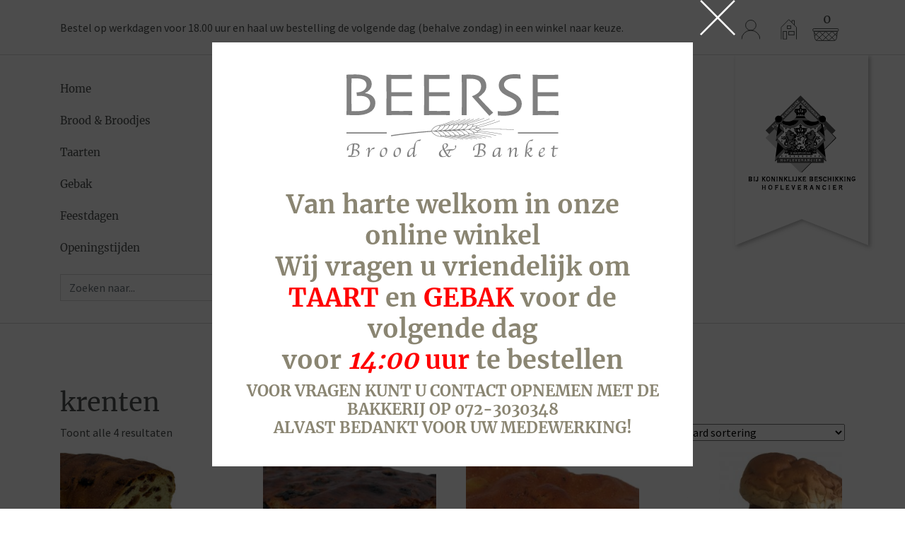

--- FILE ---
content_type: text/html; charset=UTF-8
request_url: https://bakkerijbeerse.nl/product-tag/krenten/
body_size: 12802
content:

<!doctype html>
<html lang="nl-NL">
<head>
	<meta charset="UTF-8">
  <meta name="viewport" content="width=device-width, initial-scale=1, shrink-to-fit=no">
	<link rel="profile" href="https://gmpg.org/xfn/11">

	<title>krenten &#8211; Bakkerij Beerse</title>
<meta name='robots' content='max-image-preview:large' />
<link rel='dns-prefetch' href='//challenges.cloudflare.com' />
<link rel='dns-prefetch' href='//npmcdn.com' />
<link rel='dns-prefetch' href='//unpkg.com' />
<link rel='dns-prefetch' href='//cdnjs.cloudflare.com' />
<link rel='dns-prefetch' href='//fonts.googleapis.com' />
<link rel="alternate" type="application/rss+xml" title="Bakkerij Beerse &raquo; feed" href="https://bakkerijbeerse.nl/feed/" />
<link rel="alternate" type="application/rss+xml" title="Bakkerij Beerse &raquo; krenten Tag feed" href="https://bakkerijbeerse.nl/product-tag/krenten/feed/" />
<style id='wp-img-auto-sizes-contain-inline-css' type='text/css'>
img:is([sizes=auto i],[sizes^="auto," i]){contain-intrinsic-size:3000px 1500px}
/*# sourceURL=wp-img-auto-sizes-contain-inline-css */
</style>
<link rel='stylesheet' id='themecomplete-epo-css' href='https://bakkerijbeerse.nl/wp-content/plugins/woocommerce-tm-extra-product-options/assets/css/epo.min.css?ver=7.5.6' type='text/css' media='all' />
<link rel='stylesheet' id='themecomplete-epo-smallscreen-css' href='https://bakkerijbeerse.nl/wp-content/plugins/woocommerce-tm-extra-product-options/assets/css/tm-epo-smallscreen.min.css?ver=7.5.6' type='text/css' media='only screen and (max-width: 768px)' />
<link rel='stylesheet' id='wp-block-library-css' href='https://bakkerijbeerse.nl/wp-includes/css/dist/block-library/style.min.css?ver=6.9' type='text/css' media='all' />
<link rel='stylesheet' id='wc-blocks-style-css' href='https://bakkerijbeerse.nl/wp-content/plugins/woocommerce/assets/client/blocks/wc-blocks.css?ver=wc-10.4.3' type='text/css' media='all' />
<style id='global-styles-inline-css' type='text/css'>
:root{--wp--preset--aspect-ratio--square: 1;--wp--preset--aspect-ratio--4-3: 4/3;--wp--preset--aspect-ratio--3-4: 3/4;--wp--preset--aspect-ratio--3-2: 3/2;--wp--preset--aspect-ratio--2-3: 2/3;--wp--preset--aspect-ratio--16-9: 16/9;--wp--preset--aspect-ratio--9-16: 9/16;--wp--preset--color--black: #000000;--wp--preset--color--cyan-bluish-gray: #abb8c3;--wp--preset--color--white: #ffffff;--wp--preset--color--pale-pink: #f78da7;--wp--preset--color--vivid-red: #cf2e2e;--wp--preset--color--luminous-vivid-orange: #ff6900;--wp--preset--color--luminous-vivid-amber: #fcb900;--wp--preset--color--light-green-cyan: #7bdcb5;--wp--preset--color--vivid-green-cyan: #00d084;--wp--preset--color--pale-cyan-blue: #8ed1fc;--wp--preset--color--vivid-cyan-blue: #0693e3;--wp--preset--color--vivid-purple: #9b51e0;--wp--preset--gradient--vivid-cyan-blue-to-vivid-purple: linear-gradient(135deg,rgb(6,147,227) 0%,rgb(155,81,224) 100%);--wp--preset--gradient--light-green-cyan-to-vivid-green-cyan: linear-gradient(135deg,rgb(122,220,180) 0%,rgb(0,208,130) 100%);--wp--preset--gradient--luminous-vivid-amber-to-luminous-vivid-orange: linear-gradient(135deg,rgb(252,185,0) 0%,rgb(255,105,0) 100%);--wp--preset--gradient--luminous-vivid-orange-to-vivid-red: linear-gradient(135deg,rgb(255,105,0) 0%,rgb(207,46,46) 100%);--wp--preset--gradient--very-light-gray-to-cyan-bluish-gray: linear-gradient(135deg,rgb(238,238,238) 0%,rgb(169,184,195) 100%);--wp--preset--gradient--cool-to-warm-spectrum: linear-gradient(135deg,rgb(74,234,220) 0%,rgb(151,120,209) 20%,rgb(207,42,186) 40%,rgb(238,44,130) 60%,rgb(251,105,98) 80%,rgb(254,248,76) 100%);--wp--preset--gradient--blush-light-purple: linear-gradient(135deg,rgb(255,206,236) 0%,rgb(152,150,240) 100%);--wp--preset--gradient--blush-bordeaux: linear-gradient(135deg,rgb(254,205,165) 0%,rgb(254,45,45) 50%,rgb(107,0,62) 100%);--wp--preset--gradient--luminous-dusk: linear-gradient(135deg,rgb(255,203,112) 0%,rgb(199,81,192) 50%,rgb(65,88,208) 100%);--wp--preset--gradient--pale-ocean: linear-gradient(135deg,rgb(255,245,203) 0%,rgb(182,227,212) 50%,rgb(51,167,181) 100%);--wp--preset--gradient--electric-grass: linear-gradient(135deg,rgb(202,248,128) 0%,rgb(113,206,126) 100%);--wp--preset--gradient--midnight: linear-gradient(135deg,rgb(2,3,129) 0%,rgb(40,116,252) 100%);--wp--preset--font-size--small: 13px;--wp--preset--font-size--medium: 20px;--wp--preset--font-size--large: 36px;--wp--preset--font-size--x-large: 42px;--wp--preset--spacing--20: 0.44rem;--wp--preset--spacing--30: 0.67rem;--wp--preset--spacing--40: 1rem;--wp--preset--spacing--50: 1.5rem;--wp--preset--spacing--60: 2.25rem;--wp--preset--spacing--70: 3.38rem;--wp--preset--spacing--80: 5.06rem;--wp--preset--shadow--natural: 6px 6px 9px rgba(0, 0, 0, 0.2);--wp--preset--shadow--deep: 12px 12px 50px rgba(0, 0, 0, 0.4);--wp--preset--shadow--sharp: 6px 6px 0px rgba(0, 0, 0, 0.2);--wp--preset--shadow--outlined: 6px 6px 0px -3px rgb(255, 255, 255), 6px 6px rgb(0, 0, 0);--wp--preset--shadow--crisp: 6px 6px 0px rgb(0, 0, 0);}:where(.is-layout-flex){gap: 0.5em;}:where(.is-layout-grid){gap: 0.5em;}body .is-layout-flex{display: flex;}.is-layout-flex{flex-wrap: wrap;align-items: center;}.is-layout-flex > :is(*, div){margin: 0;}body .is-layout-grid{display: grid;}.is-layout-grid > :is(*, div){margin: 0;}:where(.wp-block-columns.is-layout-flex){gap: 2em;}:where(.wp-block-columns.is-layout-grid){gap: 2em;}:where(.wp-block-post-template.is-layout-flex){gap: 1.25em;}:where(.wp-block-post-template.is-layout-grid){gap: 1.25em;}.has-black-color{color: var(--wp--preset--color--black) !important;}.has-cyan-bluish-gray-color{color: var(--wp--preset--color--cyan-bluish-gray) !important;}.has-white-color{color: var(--wp--preset--color--white) !important;}.has-pale-pink-color{color: var(--wp--preset--color--pale-pink) !important;}.has-vivid-red-color{color: var(--wp--preset--color--vivid-red) !important;}.has-luminous-vivid-orange-color{color: var(--wp--preset--color--luminous-vivid-orange) !important;}.has-luminous-vivid-amber-color{color: var(--wp--preset--color--luminous-vivid-amber) !important;}.has-light-green-cyan-color{color: var(--wp--preset--color--light-green-cyan) !important;}.has-vivid-green-cyan-color{color: var(--wp--preset--color--vivid-green-cyan) !important;}.has-pale-cyan-blue-color{color: var(--wp--preset--color--pale-cyan-blue) !important;}.has-vivid-cyan-blue-color{color: var(--wp--preset--color--vivid-cyan-blue) !important;}.has-vivid-purple-color{color: var(--wp--preset--color--vivid-purple) !important;}.has-black-background-color{background-color: var(--wp--preset--color--black) !important;}.has-cyan-bluish-gray-background-color{background-color: var(--wp--preset--color--cyan-bluish-gray) !important;}.has-white-background-color{background-color: var(--wp--preset--color--white) !important;}.has-pale-pink-background-color{background-color: var(--wp--preset--color--pale-pink) !important;}.has-vivid-red-background-color{background-color: var(--wp--preset--color--vivid-red) !important;}.has-luminous-vivid-orange-background-color{background-color: var(--wp--preset--color--luminous-vivid-orange) !important;}.has-luminous-vivid-amber-background-color{background-color: var(--wp--preset--color--luminous-vivid-amber) !important;}.has-light-green-cyan-background-color{background-color: var(--wp--preset--color--light-green-cyan) !important;}.has-vivid-green-cyan-background-color{background-color: var(--wp--preset--color--vivid-green-cyan) !important;}.has-pale-cyan-blue-background-color{background-color: var(--wp--preset--color--pale-cyan-blue) !important;}.has-vivid-cyan-blue-background-color{background-color: var(--wp--preset--color--vivid-cyan-blue) !important;}.has-vivid-purple-background-color{background-color: var(--wp--preset--color--vivid-purple) !important;}.has-black-border-color{border-color: var(--wp--preset--color--black) !important;}.has-cyan-bluish-gray-border-color{border-color: var(--wp--preset--color--cyan-bluish-gray) !important;}.has-white-border-color{border-color: var(--wp--preset--color--white) !important;}.has-pale-pink-border-color{border-color: var(--wp--preset--color--pale-pink) !important;}.has-vivid-red-border-color{border-color: var(--wp--preset--color--vivid-red) !important;}.has-luminous-vivid-orange-border-color{border-color: var(--wp--preset--color--luminous-vivid-orange) !important;}.has-luminous-vivid-amber-border-color{border-color: var(--wp--preset--color--luminous-vivid-amber) !important;}.has-light-green-cyan-border-color{border-color: var(--wp--preset--color--light-green-cyan) !important;}.has-vivid-green-cyan-border-color{border-color: var(--wp--preset--color--vivid-green-cyan) !important;}.has-pale-cyan-blue-border-color{border-color: var(--wp--preset--color--pale-cyan-blue) !important;}.has-vivid-cyan-blue-border-color{border-color: var(--wp--preset--color--vivid-cyan-blue) !important;}.has-vivid-purple-border-color{border-color: var(--wp--preset--color--vivid-purple) !important;}.has-vivid-cyan-blue-to-vivid-purple-gradient-background{background: var(--wp--preset--gradient--vivid-cyan-blue-to-vivid-purple) !important;}.has-light-green-cyan-to-vivid-green-cyan-gradient-background{background: var(--wp--preset--gradient--light-green-cyan-to-vivid-green-cyan) !important;}.has-luminous-vivid-amber-to-luminous-vivid-orange-gradient-background{background: var(--wp--preset--gradient--luminous-vivid-amber-to-luminous-vivid-orange) !important;}.has-luminous-vivid-orange-to-vivid-red-gradient-background{background: var(--wp--preset--gradient--luminous-vivid-orange-to-vivid-red) !important;}.has-very-light-gray-to-cyan-bluish-gray-gradient-background{background: var(--wp--preset--gradient--very-light-gray-to-cyan-bluish-gray) !important;}.has-cool-to-warm-spectrum-gradient-background{background: var(--wp--preset--gradient--cool-to-warm-spectrum) !important;}.has-blush-light-purple-gradient-background{background: var(--wp--preset--gradient--blush-light-purple) !important;}.has-blush-bordeaux-gradient-background{background: var(--wp--preset--gradient--blush-bordeaux) !important;}.has-luminous-dusk-gradient-background{background: var(--wp--preset--gradient--luminous-dusk) !important;}.has-pale-ocean-gradient-background{background: var(--wp--preset--gradient--pale-ocean) !important;}.has-electric-grass-gradient-background{background: var(--wp--preset--gradient--electric-grass) !important;}.has-midnight-gradient-background{background: var(--wp--preset--gradient--midnight) !important;}.has-small-font-size{font-size: var(--wp--preset--font-size--small) !important;}.has-medium-font-size{font-size: var(--wp--preset--font-size--medium) !important;}.has-large-font-size{font-size: var(--wp--preset--font-size--large) !important;}.has-x-large-font-size{font-size: var(--wp--preset--font-size--x-large) !important;}
/*# sourceURL=global-styles-inline-css */
</style>

<style id='classic-theme-styles-inline-css' type='text/css'>
/*! This file is auto-generated */
.wp-block-button__link{color:#fff;background-color:#32373c;border-radius:9999px;box-shadow:none;text-decoration:none;padding:calc(.667em + 2px) calc(1.333em + 2px);font-size:1.125em}.wp-block-file__button{background:#32373c;color:#fff;text-decoration:none}
/*# sourceURL=/wp-includes/css/classic-themes.min.css */
</style>
<link rel='stylesheet' id='dodo_popup_message-style-css-css' href='https://bakkerijbeerse.nl/wp-content/plugins/dodo-popup-message//css/dodo-popup-message-style.css?ver=6.9' type='text/css' media='all' />
<link rel='stylesheet' id='dodoadmin_front-style-css' href='https://bakkerijbeerse.nl/wp-content/plugins/dodoadmin/css/dodoadmin-front-style.css?ver=6.9' type='text/css' media='all' />
<link rel='stylesheet' id='woocommerce-layout-css' href='https://bakkerijbeerse.nl/wp-content/plugins/woocommerce/assets/css/woocommerce-layout.css?ver=10.4.3' type='text/css' media='all' />
<link rel='stylesheet' id='woocommerce-smallscreen-css' href='https://bakkerijbeerse.nl/wp-content/plugins/woocommerce/assets/css/woocommerce-smallscreen.css?ver=10.4.3' type='text/css' media='only screen and (max-width: 768px)' />
<link rel='stylesheet' id='woocommerce-general-css' href='https://bakkerijbeerse.nl/wp-content/plugins/woocommerce/assets/css/woocommerce.css?ver=10.4.3' type='text/css' media='all' />
<style id='woocommerce-inline-inline-css' type='text/css'>
.woocommerce form .form-row .required { visibility: visible; }
/*# sourceURL=woocommerce-inline-inline-css */
</style>
<link rel='stylesheet' id='dodo_theme-bootstrap-css' href='https://bakkerijbeerse.nl/wp-content/themes/dodo_theme/css/bootstrap.min.css?ver=6.9' type='text/css' media='all' />
<link rel='stylesheet' id='google-font-open-sans-css' href='https://fonts.googleapis.com/css2?family=Open+Sans%3Awght%40300%3B400%3B600%3B700&#038;display=swap&#038;ver=6.9' type='text/css' media='all' />
<link rel='stylesheet' id='font-awesome-css' href='https://cdnjs.cloudflare.com/ajax/libs/font-awesome/5.11.2/css/all.min.css?ver=6.9' type='text/css' media='all' />
<link rel='stylesheet' id='dodo_theme-style-css' href='https://bakkerijbeerse.nl/wp-content/themes/dodo_theme/style.css?ver=1.1' type='text/css' media='all' />
<link rel='stylesheet' id='dodo_theme-woocommerce-style-css' href='https://bakkerijbeerse.nl/wp-content/themes/dodo_theme/css/woocommerce-style.css?ver=6.9' type='text/css' media='all' />
<link rel='stylesheet' id='mollie-applepaydirect-css' href='https://bakkerijbeerse.nl/wp-content/plugins/mollie-payments-for-woocommerce/public/css/mollie-applepaydirect.min.css?ver=1768820876' type='text/css' media='screen' />
<script type="text/template" id="tmpl-variation-template">
	<div class="woocommerce-variation-description">{{{ data.variation.variation_description }}}</div>
	<div class="woocommerce-variation-price">{{{ data.variation.price_html }}}</div>
	<div class="woocommerce-variation-availability">{{{ data.variation.availability_html }}}</div>
</script>
<script type="text/template" id="tmpl-unavailable-variation-template">
	<p role="alert">Dit product is niet beschikbaar. Kies een andere combinatie.</p>
</script>
<script type="text/javascript" src="https://bakkerijbeerse.nl/wp-includes/js/jquery/jquery.min.js?ver=3.7.1" id="jquery-core-js"></script>
<script type="text/javascript" src="https://bakkerijbeerse.nl/wp-includes/js/jquery/jquery-migrate.min.js?ver=3.4.1" id="jquery-migrate-js"></script>
<script type="text/javascript" src="https://bakkerijbeerse.nl/wp-includes/js/underscore.min.js?ver=1.13.7" id="underscore-js"></script>
<script type="text/javascript" id="wp-util-js-extra">
/* <![CDATA[ */
var _wpUtilSettings = {"ajax":{"url":"/wp-admin/admin-ajax.php"}};
//# sourceURL=wp-util-js-extra
/* ]]> */
</script>
<script type="text/javascript" src="https://bakkerijbeerse.nl/wp-includes/js/wp-util.min.js?ver=6.9" id="wp-util-js"></script>
<script type="text/javascript" src="https://bakkerijbeerse.nl/wp-content/plugins/woocommerce/assets/js/jquery-blockui/jquery.blockUI.min.js?ver=2.7.0-wc.10.4.3" id="wc-jquery-blockui-js" data-wp-strategy="defer"></script>
<script type="text/javascript" id="wc-add-to-cart-js-extra">
/* <![CDATA[ */
var wc_add_to_cart_params = {"ajax_url":"/wp-admin/admin-ajax.php","wc_ajax_url":"/?wc-ajax=%%endpoint%%","i18n_view_cart":"Bekijk winkelwagen","cart_url":"https://bakkerijbeerse.nl/winkelmand/","is_cart":"","cart_redirect_after_add":"no"};
//# sourceURL=wc-add-to-cart-js-extra
/* ]]> */
</script>
<script type="text/javascript" src="https://bakkerijbeerse.nl/wp-content/plugins/woocommerce/assets/js/frontend/add-to-cart.min.js?ver=10.4.3" id="wc-add-to-cart-js" defer="defer" data-wp-strategy="defer"></script>
<script type="text/javascript" src="https://bakkerijbeerse.nl/wp-content/plugins/woocommerce/assets/js/js-cookie/js.cookie.min.js?ver=2.1.4-wc.10.4.3" id="wc-js-cookie-js" defer="defer" data-wp-strategy="defer"></script>
<script type="text/javascript" id="woocommerce-js-extra">
/* <![CDATA[ */
var woocommerce_params = {"ajax_url":"/wp-admin/admin-ajax.php","wc_ajax_url":"/?wc-ajax=%%endpoint%%","i18n_password_show":"Wachtwoord weergeven","i18n_password_hide":"Wachtwoord verbergen"};
//# sourceURL=woocommerce-js-extra
/* ]]> */
</script>
<script type="text/javascript" src="https://bakkerijbeerse.nl/wp-content/plugins/woocommerce/assets/js/frontend/woocommerce.min.js?ver=10.4.3" id="woocommerce-js" defer="defer" data-wp-strategy="defer"></script>
<link rel="https://api.w.org/" href="https://bakkerijbeerse.nl/wp-json/" /><link rel="alternate" title="JSON" type="application/json" href="https://bakkerijbeerse.nl/wp-json/wp/v2/product_tag/234" /><link rel="EditURI" type="application/rsd+xml" title="RSD" href="https://bakkerijbeerse.nl/xmlrpc.php?rsd" />
<meta name="generator" content="Dodo" />
	<noscript><style>.woocommerce-product-gallery{ opacity: 1 !important; }</style></noscript>
	<link rel="icon" href="https://bakkerijbeerse.nl/wp-content/uploads/2020/06/cropped-favicon-01-2-32x32.png" sizes="32x32" />
<link rel="icon" href="https://bakkerijbeerse.nl/wp-content/uploads/2020/06/cropped-favicon-01-2-192x192.png" sizes="192x192" />
<link rel="apple-touch-icon" href="https://bakkerijbeerse.nl/wp-content/uploads/2020/06/cropped-favicon-01-2-180x180.png" />
<meta name="msapplication-TileImage" content="https://bakkerijbeerse.nl/wp-content/uploads/2020/06/cropped-favicon-01-2-270x270.png" />
<script class="tm-hidden" type="text/template" id="tmpl-tc-cart-options-popup">
	<div class='header'>
		<h3>{{{ data.title }}}</h3>
	</div>
	<div id='{{{ data.id }}}' class='float-editbox'>{{{ data.html }}}</div>
	<div class='footer'>
		<div class='inner'>
			<span class='tm-button button button-secondary button-large floatbox-cancel'>{{{ data.close }}}</span>
		</div>
	</div>
</script>
<script class="tm-hidden" type="text/template" id="tmpl-tc-lightbox">
	<div class="tc-lightbox-wrap">
		<span class="tc-lightbox-button tcfa tcfa-search tc-transition tcinit"></span>
	</div>
</script>
<script class="tm-hidden" type="text/template" id="tmpl-tc-lightbox-zoom">
	<span class="tc-lightbox-button-close tcfa tcfa-times"></span>
	{{{ data.img }}}
</script>
<script class="tm-hidden" type="text/template" id="tmpl-tc-final-totals">
	<dl class="tm-extra-product-options-totals tm-custom-price-totals">
		<# if (data.show_unit_price==true){ #>		<dt class="tm-unit-price">{{{ data.unit_price }}}</dt>
		<dd class="tm-unit-price">
		{{{ data.totals_box_before_unit_price }}}<span class="price amount options">{{{ data.formatted_unit_price }}}</span>{{{ data.totals_box_after_unit_price }}}
		</dd>		<# } #>
		<# if (data.show_options_vat==true){ #>		<dt class="tm-vat-options-totals">{{{ data.options_vat_total }}}</dt>
		<dd class="tm-vat-options-totals">
		{{{ data.totals_box_before_vat_options_totals_price }}}<span class="price amount options">{{{ data.formatted_vat_options_total }}}</span>{{{ data.totals_box_after_vat_options_totals_price }}}
		</dd>		<# } #>
		<# if (data.show_options_total==true){ #>		<dt class="tm-options-totals">{{{ data.options_total }}}</dt>
		<dd class="tm-options-totals">
		{{{ data.totals_box_before_options_totals_price }}}<span class="price amount options">{{{ data.formatted_options_total }}}</span>{{{ data.totals_box_after_options_totals_price }}}
		</dd>		<# } #>
		<# if (data.show_fees_total==true){ #>		<dt class="tm-fee-totals">{{{ data.fees_total }}}</dt>
		<dd class="tm-fee-totals">
		{{{ data.totals_box_before_fee_totals_price }}}<span class="price amount fees">{{{ data.formatted_fees_total }}}</span>{{{ data.totals_box_after_fee_totals_price }}}
		</dd>		<# } #>
		<# if (data.show_extra_fee==true){ #>		<dt class="tm-extra-fee">{{{ data.extra_fee }}}</dt>
		<dd class="tm-extra-fee">
		{{{ data.totals_box_before_extra_fee_price }}}<span class="price amount options extra-fee">{{{ data.formatted_extra_fee }}}</span>{{{ data.totals_box_after_extra_fee_price }}}
		</dd>		<# } #>
		<# if (data.show_final_total==true){ #>		<dt class="tm-final-totals">{{{ data.final_total }}}</dt>
		<dd class="tm-final-totals">
		{{{ data.totals_box_before_final_totals_price }}}<span class="price amount final">{{{ data.formatted_final_total }}}</span>{{{ data.totals_box_after_final_totals_price }}}
		</dd>		<# } #>
			</dl>
</script>
<script class="tm-hidden" type="text/template" id="tmpl-tc-plain-price">
	{{{ data.price }}}
</script>
<script class="tm-hidden" type="text/template" id="tmpl-tc-suffix">
	</script>
<script class="tm-hidden" type="text/template" id="tmpl-tc-main-suffix">
	</script>
<script class="tm-hidden" type="text/template" id="tmpl-tc-price">
	&lt;span class=&quot;woocommerce-Price-amount amount&quot;&gt;&lt;bdi&gt;&lt;span class=&quot;woocommerce-Price-currencySymbol&quot;&gt;&euro;&lt;/span&gt;{{{ data.price }}}&lt;/bdi&gt;&lt;/span&gt;</script>
<script class="tm-hidden" type="text/template" id="tmpl-tc-price-m">
	&lt;span class=&quot;woocommerce-Price-amount amount&quot;&gt;&lt;bdi&gt;-&lt;span class=&quot;woocommerce-Price-currencySymbol&quot;&gt;&euro;&lt;/span&gt;{{{ data.price }}}&lt;/bdi&gt;&lt;/span&gt;</script>
<script class="tm-hidden" type="text/template" id="tmpl-tc-sale-price">
	&lt;del aria-hidden=&quot;true&quot;&gt;&lt;span class=&quot;woocommerce-Price-amount amount&quot;&gt;&lt;bdi&gt;&lt;span class=&quot;woocommerce-Price-currencySymbol&quot;&gt;&euro;&lt;/span&gt;{{{ data.price }}}&lt;/bdi&gt;&lt;/span&gt;&lt;/del&gt; &lt;span class=&quot;screen-reader-text&quot;&gt;Oorspronkelijke prijs was: &euro;{{{ data.price }}}.&lt;/span&gt;&lt;ins aria-hidden=&quot;true&quot;&gt;&lt;span class=&quot;woocommerce-Price-amount amount&quot;&gt;&lt;bdi&gt;&lt;span class=&quot;woocommerce-Price-currencySymbol&quot;&gt;&euro;&lt;/span&gt;{{{ data.sale_price }}}&lt;/bdi&gt;&lt;/span&gt;&lt;/ins&gt;&lt;span class=&quot;screen-reader-text&quot;&gt;Huidige prijs is: &euro;{{{ data.sale_price }}}.&lt;/span&gt;</script>
<script class="tm-hidden" type="text/template" id="tmpl-tc-sale-price-m10">
	&lt;del aria-hidden=&quot;true&quot;&gt;&lt;span class=&quot;woocommerce-Price-amount amount&quot;&gt;&lt;bdi&gt;-&lt;span class=&quot;woocommerce-Price-currencySymbol&quot;&gt;&euro;&lt;/span&gt;{{{ data.price }}}&lt;/bdi&gt;&lt;/span&gt;&lt;/del&gt; &lt;span class=&quot;screen-reader-text&quot;&gt;Oorspronkelijke prijs was: -&euro;{{{ data.price }}}.&lt;/span&gt;&lt;ins aria-hidden=&quot;true&quot;&gt;&lt;span class=&quot;woocommerce-Price-amount amount&quot;&gt;&lt;bdi&gt;&lt;span class=&quot;woocommerce-Price-currencySymbol&quot;&gt;&euro;&lt;/span&gt;{{{ data.sale_price }}}&lt;/bdi&gt;&lt;/span&gt;&lt;/ins&gt;&lt;span class=&quot;screen-reader-text&quot;&gt;Huidige prijs is: &euro;{{{ data.sale_price }}}.&lt;/span&gt;</script>
<script class="tm-hidden" type="text/template" id="tmpl-tc-sale-price-m01">
	&lt;del aria-hidden=&quot;true&quot;&gt;&lt;span class=&quot;woocommerce-Price-amount amount&quot;&gt;&lt;bdi&gt;&lt;span class=&quot;woocommerce-Price-currencySymbol&quot;&gt;&euro;&lt;/span&gt;{{{ data.price }}}&lt;/bdi&gt;&lt;/span&gt;&lt;/del&gt; &lt;span class=&quot;screen-reader-text&quot;&gt;Oorspronkelijke prijs was: &euro;{{{ data.price }}}.&lt;/span&gt;&lt;ins aria-hidden=&quot;true&quot;&gt;&lt;span class=&quot;woocommerce-Price-amount amount&quot;&gt;&lt;bdi&gt;-&lt;span class=&quot;woocommerce-Price-currencySymbol&quot;&gt;&euro;&lt;/span&gt;{{{ data.sale_price }}}&lt;/bdi&gt;&lt;/span&gt;&lt;/ins&gt;&lt;span class=&quot;screen-reader-text&quot;&gt;Huidige prijs is: -&euro;{{{ data.sale_price }}}.&lt;/span&gt;</script>
<script class="tm-hidden" type="text/template" id="tmpl-tc-sale-price-m11">
	&lt;del aria-hidden=&quot;true&quot;&gt;&lt;span class=&quot;woocommerce-Price-amount amount&quot;&gt;&lt;bdi&gt;-&lt;span class=&quot;woocommerce-Price-currencySymbol&quot;&gt;&euro;&lt;/span&gt;{{{ data.price }}}&lt;/bdi&gt;&lt;/span&gt;&lt;/del&gt; &lt;span class=&quot;screen-reader-text&quot;&gt;Oorspronkelijke prijs was: -&euro;{{{ data.price }}}.&lt;/span&gt;&lt;ins aria-hidden=&quot;true&quot;&gt;&lt;span class=&quot;woocommerce-Price-amount amount&quot;&gt;&lt;bdi&gt;-&lt;span class=&quot;woocommerce-Price-currencySymbol&quot;&gt;&euro;&lt;/span&gt;{{{ data.sale_price }}}&lt;/bdi&gt;&lt;/span&gt;&lt;/ins&gt;&lt;span class=&quot;screen-reader-text&quot;&gt;Huidige prijs is: -&euro;{{{ data.sale_price }}}.&lt;/span&gt;</script>
<script class="tm-hidden" type="text/template" id="tmpl-tc-section-pop-link">
	<div id="tm-section-pop-up" class="floatbox fl-overlay tm-section-pop-up single">
	<div class="tm-extra-product-options flasho tc-wrapper tm-animated appear">
		<div class='header'><h3>{{{ data.title }}}</h3></div>
		<div class="float-editbox" id="tc-floatbox-content"></div>
		<div class='footer'>
			<div class='inner'>
				<span class='tm-button button button-secondary button-large floatbox-cancel'>{{{ data.close }}}</span>
			</div>
		</div>
	</div>
	</div>
</script>
<script class="tm-hidden" type="text/template" id="tmpl-tc-floating-box-nks"><# if (data.values.length) {#>
	{{{ data.html_before }}}
	<div class="tc-row tm-fb-labels">
		<span class="tc-cell tcwidth tcwidth-25 tm-fb-title">{{{ data.option_label }}}</span>
		<span class="tc-cell tcwidth tcwidth-25 tm-fb-value">{{{ data.option_value }}}</span>
		<span class="tc-cell tcwidth tcwidth-25 tm-fb-quantity">{{{ data.option_qty }}}</span>
		<span class="tc-cell tcwidth tcwidth-25 tm-fb-price">{{{ data.option_price }}}</span>
	</div>
	<# for (var i = 0; i < data.values.length; i++) { #>
		<# if (data.values[i].label_show=='' || data.values[i].value_show=='') {#>
	<div class="tc-row tm-fb-data">
			<# if (data.values[i].label_show=='') {#>
		<span class="tc-cell tcwidth tcwidth-25 tm-fb-title">{{{ data.values[i].title }}}</span>
			<# } #>
			<# if (data.values[i].value_show=='') {#>
		<span class="tc-cell tcwidth tcwidth-25 tm-fb-value">{{{ data.values[i].value }}}</span>
			<# } #>
		<span class="tc-cell tcwidth tcwidth-25 tm-fb-quantity">{{{ data.values[i].quantity }}}</span>
		<span class="tc-cell tcwidth tcwidth-25 tm-fb-price">{{{ data.values[i].price }}}</span>
	</div>
		<# } #>
	<# } #>
	{{{ data.html_after }}}
	<# }#>
	{{{ data.totals }}}</script>
<script class="tm-hidden" type="text/template" id="tmpl-tc-floating-box"><# if (data.values.length) {#>
	{{{ data.html_before }}}
	<dl class="tm-fb">
		<# for (var i = 0; i < data.values.length; i++) { #>
			<# if (data.values[i].label_show=='') {#>
		<dt class="tm-fb-title">{{{ data.values[i].title }}}</dt>
			<# } #>
			<# if (data.values[i].value_show=='') {#>
		<dd class="tm-fb-value">{{{ data.values[i].value }}}<# if (data.values[i].quantity > 1) {#><span class="tm-fb-quantity"> &times; {{{ data.values[i].quantity }}}</span><#}#></dd>
			<# } #>
		<# } #>
	</dl>
	{{{ data.html_after }}}
	<# }#>{{{ data.totals }}}</script>
<script class="tm-hidden" type="text/template" id="tmpl-tc-chars-remanining">
	<span class="tc-chars">
		<span class="tc-chars-remanining">{{{ data.maxlength }}}</span>
		<span class="tc-remaining"> {{{ data.characters_remaining }}}</span>
	</span>
</script>
<script class="tm-hidden" type="text/template" id="tmpl-tc-formatted-price">{{{ data.before_price_text }}}<# if (data.customer_price_format_wrap_start) {#>
	{{{ data.customer_price_format_wrap_start }}}
	<# } #>&lt;span class=&quot;woocommerce-Price-amount amount&quot;&gt;&lt;bdi&gt;&lt;span class=&quot;woocommerce-Price-currencySymbol&quot;&gt;&euro;&lt;/span&gt;{{{ data.price }}}&lt;/bdi&gt;&lt;/span&gt;<# if (data.customer_price_format_wrap_end) {#>
	{{{ data.customer_price_format_wrap_end }}}
	<# } #>{{{ data.after_price_text }}}</script>
<script class="tm-hidden" type="text/template" id="tmpl-tc-formatted-sale-price">{{{ data.before_price_text }}}<# if (data.customer_price_format_wrap_start) {#>
	{{{ data.customer_price_format_wrap_start }}}
	<# } #>&lt;del aria-hidden=&quot;true&quot;&gt;&lt;span class=&quot;woocommerce-Price-amount amount&quot;&gt;&lt;bdi&gt;&lt;span class=&quot;woocommerce-Price-currencySymbol&quot;&gt;&euro;&lt;/span&gt;{{{ data.price }}}&lt;/bdi&gt;&lt;/span&gt;&lt;/del&gt; &lt;span class=&quot;screen-reader-text&quot;&gt;Oorspronkelijke prijs was: &euro;{{{ data.price }}}.&lt;/span&gt;&lt;ins aria-hidden=&quot;true&quot;&gt;&lt;span class=&quot;woocommerce-Price-amount amount&quot;&gt;&lt;bdi&gt;&lt;span class=&quot;woocommerce-Price-currencySymbol&quot;&gt;&euro;&lt;/span&gt;{{{ data.sale_price }}}&lt;/bdi&gt;&lt;/span&gt;&lt;/ins&gt;&lt;span class=&quot;screen-reader-text&quot;&gt;Huidige prijs is: &euro;{{{ data.sale_price }}}.&lt;/span&gt;<# if (data.customer_price_format_wrap_end) {#>
	{{{ data.customer_price_format_wrap_end }}}
	<# } #>{{{ data.after_price_text }}}</script>
<script class="tm-hidden" type="text/template" id="tmpl-tc-upload-messages">
	<div class="header">
		<h3>{{{ data.title }}}</h3>
	</div>
	<div class="float-editbox" id="tc-floatbox-content">
		<div class="tc-upload-messages">
			<div class="tc-upload-message">{{{ data.message }}}</div>
			<# for (var id in data.files) {
				if (data.files.hasOwnProperty(id)) {#>
					<# for (var i in id) {
						if (data.files[id].hasOwnProperty(i)) {#>
						<div class="tc-upload-files">{{{ data.files[id][i] }}}</div>
						<# }
					}#>
				<# }
			}#>
		</div>
	</div>
	<div class="footer">
		<div class="inner">&nbsp;</div>
	</div>
</script>

<!-- Global site tag (gtag.js) - Google Analytics -->
<script async src="https://www.googletagmanager.com/gtag/js?id=UA-43897957-31"></script>
<script>
  window.dataLayer = window.dataLayer || [];
  function gtag(){dataLayer.push(arguments);}
  gtag('js', new Date());

  gtag('config', 'UA-43897957-31', { 'anonymize_ip': true });
</script>

<!-- Google tag (gtag.js) -->
<script async src="https://www.googletagmanager.com/gtag/js?id=G-HP6681V6LH"></script>
<script>
  window.dataLayer = window.dataLayer || [];
  function gtag(){dataLayer.push(arguments);}
  gtag('js', new Date());

  gtag('config', 'G-HP6681V6LH', { 'anonymize_ip': true });
</script>

</head>

<body class="wp-theme-dodo_theme theme-dodo_theme woocommerce woocommerce-page woocommerce-no-js hfeed no-sidebar">
	<div id="page" class="site">
		<header id="masthead" class="site-header">
			<div class="pc-tablet">
				<div class="top_masthead">
					<div class="container">
						<div class="row">
							<div class="col-md-9">
								<span class="toptekst">Bestel op werkdagen voor 18.00 uur en haal uw bestelling de volgende dag (behalve zondag) in een winkel naar keuze. </span>
							</div>
							<div class="col-md-3" style="text-align: right;">
								<a class="icon" href="https://bakkerijbeerse.nl/mijn-account/">
									<img class="home-icon" src="https://bakkerijbeerse.nl/wp-content/themes/dodo_theme/img/user.svg" />
								</a>
								<a class="icon" href="https://bakkerijbeerse.nl/">
									<img class="home-icon" src="https://bakkerijbeerse.nl/wp-content/themes/dodo_theme/img/home.svg" />
								</a>
								<a class="icon" href="https://bakkerijbeerse.nl/winkelmand/">
									<div class="cart-icon">
																				<span>0</span>
										<img class="" src="https://bakkerijbeerse.nl/wp-content/themes/dodo_theme/img/cart.svg" />
									</div>
								</a>

								</a>
							</div>
						</div>
					</div>
				</div>
				<div class="bottom_masthead">
					<div class="container">
						<div class="row">
							<div class="col-md-4">
								<nav class="navbar navbar-expand-xl ">
				          <!-- <div class="navbar-brand"></div> -->
				            <button class="navbar-toggler" type="button" data-toggle="collapse" data-target=".navbar-collapse" aria-controls="" aria-expanded="false" aria-label="Toggle navigation">
				            	<span class="navbar-toggler-icon"></span>
				            </button>
				            <div class="collapse navbar-collapse justify-content-center"><ul id="menu-menu-1" class="navbar-nav"><li id="menu-item-1159" class="nav-item menu-item menu-item-type-post_type menu-item-object-page menu-item-home menu-item-1159"><a title="Home" href="https://bakkerijbeerse.nl/" class="nav-link">Home</a></li>
<li id="menu-item-170" class="nav-item menu-item menu-item-type-post_type menu-item-object-page menu-item-170"><a title="Brood &amp; Broodjes" href="https://bakkerijbeerse.nl/brood/" class="nav-link">Brood &#038; Broodjes</a></li>
<li id="menu-item-177" class="nav-item menu-item menu-item-type-post_type menu-item-object-page menu-item-177"><a title="Taarten" href="https://bakkerijbeerse.nl/taarten/" class="nav-link">Taarten</a></li>
<li id="menu-item-2614" class="nav-item menu-item menu-item-type-post_type menu-item-object-page menu-item-2614"><a title="Gebak" href="https://bakkerijbeerse.nl/gebak/" class="nav-link">Gebak</a></li>
<li id="menu-item-184" class="nav-item menu-item menu-item-type-post_type menu-item-object-page menu-item-184"><a title="Feestdagen" href="https://bakkerijbeerse.nl/feestdagen/" class="nav-link">Feestdagen</a></li>
<li id="menu-item-171" class="nav-item menu-item menu-item-type-post_type menu-item-object-page menu-item-171"><a title="Openingstijden" href="https://bakkerijbeerse.nl/contact/" class="nav-link">Openingstijden</a></li>
</ul></div>				      	</nav>

								<form role="search" method="get" id="searchform" class="searchform" action="https://bakkerijbeerse.nl/" >
    <div class="input-group mb-3">
    <input type="text" class="form-control" placeholder="Zoeken naar..." value="" name="s" id="s" />
    <div class="input-group-append">
    <input type="submit" class="btn btn-outline-secondary" id="searchsubmit" value="Zoeken" />
    </div>
    </div>
    </form>							</div>
							<div class="col-md-4 center">
								<div class="site-branding">
									<a href="https://bakkerijbeerse.nl/">
										<img class="logo" src="https://bakkerijbeerse.nl/wp-content/themes/dodo_theme/img/logo.svg" alt="logo" />
									</a>
								</div>

																	<a class="butn" href="https://bakkerijbeerse.nl/webshop/#product_categorieen" target="">
										naar webshop									</a>
				        							</div>
							<div class="col-md-4">
																	<img class="header_rechts_img" src="https://bakkerijbeerse.nl/wp-content/uploads/2020/06/vaandel-02.png" alt="" />
															</div>
						</div>
		      </div>
				</div>
			</div>

			<div class="mobile">
				<div class="container">
					<div class="row">
						<div class="col-md-12">
							<div class="logo-area">
								<a href="https://bakkerijbeerse.nl/">
									<img class="logo" src="https://bakkerijbeerse.nl/wp-content/themes/dodo_theme/img/logo.svg" alt="logo" />
								</a>
							</div>
							<div class="cart-area">
								<a class="icon" href="https://bakkerijbeerse.nl/winkelmand/">
									<div class="cart-icon">
																				<span>0</span>
										<img class="" src="https://bakkerijbeerse.nl/wp-content/themes/dodo_theme/img/cart.svg" />
									</div>
								</a>
							</div>
						</div>
						<div class="col-md-12">
							<hr>
						</div>
						<div class="col-md-12">
							<form role="search" method="get" id="searchform" class="searchform" action="https://bakkerijbeerse.nl/" >
    <div class="input-group mb-3">
    <input type="text" class="form-control" placeholder="Zoeken naar..." value="" name="s" id="s" />
    <div class="input-group-append">
    <input type="submit" class="btn btn-outline-secondary" id="searchsubmit" value="Zoeken" />
    </div>
    </div>
    </form>						</div>
						<div class="col-md-12">
							<nav class="navbar navbar-expand-xl ">
								<div class="navbar-brand"></div>
									<button class="navbar-toggler" type="button" data-toggle="collapse" data-target=".navbar-collapse" aria-controls="" aria-expanded="false" aria-label="Toggle navigation">
										<span class="navbar-toggler-icon"></span>
									</button>
									<div class="collapse navbar-collapse justify-content-center"><ul id="menu-menu-2" class="navbar-nav"><li class="nav-item menu-item menu-item-type-post_type menu-item-object-page menu-item-home menu-item-1159"><a title="Home" href="https://bakkerijbeerse.nl/" class="nav-link">Home</a></li>
<li class="nav-item menu-item menu-item-type-post_type menu-item-object-page menu-item-170"><a title="Brood &amp; Broodjes" href="https://bakkerijbeerse.nl/brood/" class="nav-link">Brood &#038; Broodjes</a></li>
<li class="nav-item menu-item menu-item-type-post_type menu-item-object-page menu-item-177"><a title="Taarten" href="https://bakkerijbeerse.nl/taarten/" class="nav-link">Taarten</a></li>
<li class="nav-item menu-item menu-item-type-post_type menu-item-object-page menu-item-2614"><a title="Gebak" href="https://bakkerijbeerse.nl/gebak/" class="nav-link">Gebak</a></li>
<li class="nav-item menu-item menu-item-type-post_type menu-item-object-page menu-item-184"><a title="Feestdagen" href="https://bakkerijbeerse.nl/feestdagen/" class="nav-link">Feestdagen</a></li>
<li class="nav-item menu-item menu-item-type-post_type menu-item-object-page menu-item-171"><a title="Openingstijden" href="https://bakkerijbeerse.nl/contact/" class="nav-link">Openingstijden</a></li>
</ul></div>							</nav>

															<a class="butn" href="https://bakkerijbeerse.nl/webshop/#product_categorieen" target="">
									naar webshop								</a>
													</div>
					</div>
				</div>
			</div>
		</header><!-- #masthead -->

							<div class="header spacing"></div>
		
		<div id="content" class="site-content">

	<div id="primary" class="content-area">
		<main id="main" class="site-main">

			<div class='container'><div class='row'><div class='col-md-12'>
<article id="post-0" class="post-0 page type-page status-publish hentry">
	<header class="entry-header">
		<h1 class="entry-title">krenten</h1>	</header><!-- .entry-header -->

	
	<div class="entry-content">
		<div class="woocommerce columns-4 "><div class="woocommerce-notices-wrapper"></div><p class="woocommerce-result-count" role="alert" aria-relevant="all" >
	Toont alle 4 resultaten</p>
<form class="woocommerce-ordering" method="get">
		<select
		name="orderby"
		class="orderby"
					aria-label="Winkelbestelling"
			>
					<option value="menu_order"  selected='selected'>Standaard sortering</option>
					<option value="popularity" >Sorteer op populariteit</option>
					<option value="rating" >Op gemiddelde waardering sorteren</option>
					<option value="date" >Sorteren op nieuwste</option>
					<option value="price" >Sorteer op prijs: laag naar hoog</option>
					<option value="price-desc" >Sorteer op prijs: hoog naar laag</option>
			</select>
	<input type="hidden" name="paged" value="1" />
	</form>
<ul class="products columns-4">
<li class="product type-product post-590 status-publish first instock product_cat-brood product_cat-moederdag product_tag-gevuld product_tag-krenten product_tag-rozijnen has-post-thumbnail taxable shipping-taxable purchasable product-type-simple">
	<a href="https://bakkerijbeerse.nl/product/rozijnenbrood-half/" class="woocommerce-LoopProduct-link woocommerce-loop-product__link"><img width="300" height="300" src="https://bakkerijbeerse.nl/wp-content/uploads/2020/06/Rozijnenbrood-half-2021-300x300.jpg" class="attachment-woocommerce_thumbnail size-woocommerce_thumbnail" alt="Rozijnenbrood, Wit, Half" decoding="async" loading="lazy" srcset="https://bakkerijbeerse.nl/wp-content/uploads/2020/06/Rozijnenbrood-half-2021-300x300.jpg 300w, https://bakkerijbeerse.nl/wp-content/uploads/2020/06/Rozijnenbrood-half-2021-150x150.jpg 150w, https://bakkerijbeerse.nl/wp-content/uploads/2020/06/Rozijnenbrood-half-2021-100x100.jpg 100w" sizes="auto, (max-width: 300px) 100vw, 300px" /><h2 class="woocommerce-loop-product__title">Rozijnenbrood, Wit, Half</h2>
	<span class="price"><span class="woocommerce-Price-amount amount"><bdi><span class="woocommerce-Price-currencySymbol">&euro;</span>4,10</bdi></span> <small></small></span>
</a><a href="/product-tag/krenten/?add-to-cart=590" aria-describedby="woocommerce_loop_add_to_cart_link_describedby_590" data-quantity="1" class="button product_type_simple add_to_cart_button ajax_add_to_cart" data-product_id="590" data-product_sku="2506" aria-label="Toevoegen aan winkelwagen: &ldquo;Rozijnenbrood, Wit, Half&ldquo;" rel="nofollow" data-success_message="&ldquo;Rozijnenbrood, Wit, Half&rdquo; is toegevoegd aan je winkelwagen" role="button">Toevoegen aan winkelwagen</a>	<span id="woocommerce_loop_add_to_cart_link_describedby_590" class="screen-reader-text">
			</span>
</li>
<li class="product type-product post-261 status-publish instock product_cat-brood product_tag-gevuld product_tag-half product_tag-kaneel product_tag-krenten product_tag-suiker product_tag-westfries has-post-thumbnail taxable shipping-taxable purchasable product-type-simple">
	<a href="https://bakkerijbeerse.nl/product/westfries-krentenmik-half/" class="woocommerce-LoopProduct-link woocommerce-loop-product__link"><img width="300" height="300" src="https://bakkerijbeerse.nl/wp-content/uploads/2020/06/Krentenmik_enkel-uitgesneden-04-10-19-300x300.jpg" class="attachment-woocommerce_thumbnail size-woocommerce_thumbnail" alt="Westfries krentenmik" decoding="async" loading="lazy" srcset="https://bakkerijbeerse.nl/wp-content/uploads/2020/06/Krentenmik_enkel-uitgesneden-04-10-19-300x300.jpg 300w, https://bakkerijbeerse.nl/wp-content/uploads/2020/06/Krentenmik_enkel-uitgesneden-04-10-19-100x100.jpg 100w, https://bakkerijbeerse.nl/wp-content/uploads/2020/06/Krentenmik_enkel-uitgesneden-04-10-19-150x150.jpg 150w" sizes="auto, (max-width: 300px) 100vw, 300px" /><h2 class="woocommerce-loop-product__title">Westfries krentenmik</h2>
	<span class="price"><span class="woocommerce-Price-amount amount"><bdi><span class="woocommerce-Price-currencySymbol">&euro;</span>5,10</bdi></span> <small></small></span>
</a><a href="/product-tag/krenten/?add-to-cart=261" aria-describedby="woocommerce_loop_add_to_cart_link_describedby_261" data-quantity="1" class="button product_type_simple add_to_cart_button ajax_add_to_cart" data-product_id="261" data-product_sku="2512" aria-label="Toevoegen aan winkelwagen: &ldquo;Westfries krentenmik&ldquo;" rel="nofollow" data-success_message="&ldquo;Westfries krentenmik&rdquo; is toegevoegd aan je winkelwagen" role="button">Toevoegen aan winkelwagen</a>	<span id="woocommerce_loop_add_to_cart_link_describedby_261" class="screen-reader-text">
			</span>
</li>
<li class="product type-product post-297 status-publish instock product_cat-brood product_tag-bol product_tag-kadet product_tag-krenten product_tag-rozijnen has-post-thumbnail taxable shipping-taxable purchasable product-type-simple">
	<a href="https://bakkerijbeerse.nl/product/rozijnenbol-per-stuk/" class="woocommerce-LoopProduct-link woocommerce-loop-product__link"><img width="300" height="300" src="https://bakkerijbeerse.nl/wp-content/uploads/2020/06/Rozijnenbol_enkel-uitgesneden-25-06-300x300.jpg" class="attachment-woocommerce_thumbnail size-woocommerce_thumbnail" alt="Rozijnen Bol, Wit Tarwe, per stuk" decoding="async" loading="lazy" srcset="https://bakkerijbeerse.nl/wp-content/uploads/2020/06/Rozijnenbol_enkel-uitgesneden-25-06-300x300.jpg 300w, https://bakkerijbeerse.nl/wp-content/uploads/2020/06/Rozijnenbol_enkel-uitgesneden-25-06-100x100.jpg 100w, https://bakkerijbeerse.nl/wp-content/uploads/2020/06/Rozijnenbol_enkel-uitgesneden-25-06-150x150.jpg 150w" sizes="auto, (max-width: 300px) 100vw, 300px" /><h2 class="woocommerce-loop-product__title">Rozijnen Bol, Wit Tarwe, per stuk</h2>
	<span class="price"><span class="woocommerce-Price-amount amount"><bdi><span class="woocommerce-Price-currencySymbol">&euro;</span>0,90</bdi></span> <small></small></span>
</a><a href="/product-tag/krenten/?add-to-cart=297" aria-describedby="woocommerce_loop_add_to_cart_link_describedby_297" data-quantity="1" class="button product_type_simple add_to_cart_button ajax_add_to_cart" data-product_id="297" data-product_sku="3200" aria-label="Toevoegen aan winkelwagen: &ldquo;Rozijnen Bol, Wit Tarwe, per stuk&ldquo;" rel="nofollow" data-success_message="&ldquo;Rozijnen Bol, Wit Tarwe, per stuk&rdquo; is toegevoegd aan je winkelwagen" role="button">Toevoegen aan winkelwagen</a>	<span id="woocommerce_loop_add_to_cart_link_describedby_297" class="screen-reader-text">
			</span>
</li>
<li class="product type-product post-298 status-publish last instock product_cat-brood product_tag-bol product_tag-kadet product_tag-krenten product_tag-rozijnen has-post-thumbnail taxable shipping-taxable purchasable product-type-simple">
	<a href="https://bakkerijbeerse.nl/product/rozijnenbol-5-stuks/" class="woocommerce-LoopProduct-link woocommerce-loop-product__link"><img width="300" height="300" src="https://bakkerijbeerse.nl/wp-content/uploads/2020/06/Rozijnbol-5-stuks-41-300x300.jpg" class="attachment-woocommerce_thumbnail size-woocommerce_thumbnail" alt="Rozijnen Bol, Wit Tarwe, 5 stuks" decoding="async" loading="lazy" srcset="https://bakkerijbeerse.nl/wp-content/uploads/2020/06/Rozijnbol-5-stuks-41-300x300.jpg 300w, https://bakkerijbeerse.nl/wp-content/uploads/2020/06/Rozijnbol-5-stuks-41-100x100.jpg 100w, https://bakkerijbeerse.nl/wp-content/uploads/2020/06/Rozijnbol-5-stuks-41-150x150.jpg 150w" sizes="auto, (max-width: 300px) 100vw, 300px" /><h2 class="woocommerce-loop-product__title">Rozijnen Bol, Wit Tarwe, 5 stuks</h2>
	<span class="price"><span class="woocommerce-Price-amount amount"><bdi><span class="woocommerce-Price-currencySymbol">&euro;</span>3,95</bdi></span> <small></small></span>
</a><a href="/product-tag/krenten/?add-to-cart=298" aria-describedby="woocommerce_loop_add_to_cart_link_describedby_298" data-quantity="1" class="button product_type_simple add_to_cart_button ajax_add_to_cart" data-product_id="298" data-product_sku="3201" aria-label="Toevoegen aan winkelwagen: &ldquo;Rozijnen Bol, Wit Tarwe, 5 stuks&ldquo;" rel="nofollow" data-success_message="&ldquo;Rozijnen Bol, Wit Tarwe, 5 stuks&rdquo; is toegevoegd aan je winkelwagen" role="button">Toevoegen aan winkelwagen</a>	<span id="woocommerce_loop_add_to_cart_link_describedby_298" class="screen-reader-text">
			</span>
</li>
</ul>
</div>	</div><!-- .entry-content -->

	</article><!-- #post-0 -->
</div></div></div>
		</main><!-- #main -->
	</div><!-- #primary -->


	</div><!-- #content -->

	<footer id="colophon" class="site-footer">
		<div class="footer-line"></div>

		<div class="container">
			<div class="row">
				<div class="col-md-3 footerwidget">
					<h4>Onze winkels</h4>
<ul>
<li>Alkmaar (Berenkoog)</li>
<li>Alkmaar (Stationsweg)</li>
<li>Alkmaar (Laat )</li>
<li>Alkmaar (N.G. Piersonstraat)</li>
<li>Bergen</li>
<li>Oudorp</li>
<li>Sint Pancras</li>
<li>Zuid-Scharwoude</li>
</ul>
				</div>
				<div class="col-md-3 footerwidget">
					<h4>Informatie</h4>
<ul>
<li><a href="https://bakkerijbeerse.nl/contact/">Contact &amp; Openingstijden</a></li>
<li><a href="https://bakkerijbeerse.nl/nieuws-en-acties/">Nieuws</a></li>
<li><a href="https://bakkerijbeerse.nl/mijn-account/">Mijn account</a></li>
<li><a href="https://bakkerijbeerse.nl/privacy-policy/">Privacy verklaring</a></li>
<li><a href="https://bakkerijbeerse.nl/vacature-32-uur/">Werken bij Bakkerij Beerse</a></li>
<li><a href="https://bakkerijbeerse.nl/wp-content/uploads/2023/04/Allergenenlijst-2023-04-24.pdf">Allergenenlijst 2023-04-24</a></li>
<li><a href="https://bakkerijbeerse.nl/vraag-en-antwoord-hein-weet-raad/">Vraag en Antwoord: Hein weet raad</a></li>
</ul>
				</div>
				<div class="col-md-3 footerwidget">
					<h4>Volg ons</h4>
<a target="_blank" class="smediabutn" href="https://www.facebook.com/BakkerijBeerse/"><i class="fab fa-facebook-f"></i></a><a target="_blank" class="smediabutn" href="https://www.instagram.com/bakkerijbeerse/"><i class="fab fa-instagram"></i></a>
				</div>
				<div class="col-md-3 footerwidget">
					<h4>StempelSparen</h4>
<ul>
<li><a href="https://bakkerijbeerse.nl/uitleg-stempelsparen/">Uitleg &amp; Spaaractie JANUARI-FEBRUARI</a></li>
</ul>
<h4>Heb je een vraag?</h4>
<p>Stel je vraag in de <a href="https://bakkerijbeerse.nl/contact/">contact</a> pagina.</p>
				</div>
			</div>
		</div>
	</footer>

	<div class="site-info center">
		<div class="container">
			<div class="row">
				<div class="col-md-12">
					tech: <a href="https://dodo.nl/">dodo.nl</a>
					<span class="sep"> | </span>
					design: <a href="https://studioviv.nl/">studioviv.nl</a>
				</div>
			</div>
		</div>
	</div>

</div><!-- #page -->

<script type="speculationrules">
{"prefetch":[{"source":"document","where":{"and":[{"href_matches":"/*"},{"not":{"href_matches":["/wp-*.php","/wp-admin/*","/wp-content/uploads/*","/wp-content/*","/wp-content/plugins/*","/wp-content/themes/dodo_theme/*","/*\\?(.+)"]}},{"not":{"selector_matches":"a[rel~=\"nofollow\"]"}},{"not":{"selector_matches":".no-prefetch, .no-prefetch a"}}]},"eagerness":"conservative"}]}
</script>
	<script type='text/javascript'>
		(function () {
			var c = document.body.className;
			c = c.replace(/woocommerce-no-js/, 'woocommerce-js');
			document.body.className = c;
		})();
	</script>
	<script type="text/javascript" src="https://bakkerijbeerse.nl/wp-includes/js/jquery/ui/core.min.js?ver=1.13.3" id="jquery-ui-core-js"></script>
<script type="text/javascript" src="https://bakkerijbeerse.nl/wp-includes/js/jquery/ui/mouse.min.js?ver=1.13.3" id="jquery-ui-mouse-js"></script>
<script type="text/javascript" src="https://bakkerijbeerse.nl/wp-includes/js/jquery/ui/slider.min.js?ver=1.13.3" id="jquery-ui-slider-js"></script>
<script type="text/javascript" src="https://bakkerijbeerse.nl/wp-content/plugins/woocommerce/assets/js/jquery-ui-touch-punch/jquery-ui-touch-punch.min.js?ver=10.4.3" id="wc-jquery-ui-touchpunch-js"></script>
<script type="text/javascript" id="wc-add-to-cart-variation-js-extra">
/* <![CDATA[ */
var wc_add_to_cart_variation_params = {"wc_ajax_url":"/?wc-ajax=%%endpoint%%","i18n_no_matching_variations_text":"Geen producten gevonden. Kies een andere combinatie.","i18n_make_a_selection_text":"Selecteer enkele productopties voordat je dit product aan je winkelwagen toevoegt.","i18n_unavailable_text":"Dit product is niet beschikbaar. Kies een andere combinatie.","i18n_reset_alert_text":"Je selectie is opnieuw ingesteld. Selecteer eerst product-opties alvorens dit product in de winkelmand te plaatsen."};
//# sourceURL=wc-add-to-cart-variation-js-extra
/* ]]> */
</script>
<script type="text/javascript" src="https://bakkerijbeerse.nl/wp-content/plugins/woocommerce/assets/js/frontend/add-to-cart-variation.min.js?ver=10.4.3" id="wc-add-to-cart-variation-js" data-wp-strategy="defer"></script>
<script type="text/javascript" id="themecomplete-epo-js-extra">
/* <![CDATA[ */
var TMEPOJS = {"product_id":"0","ajax_url":"https://bakkerijbeerse.nl/wp-admin/admin-ajax.php","extraFee":"0","i18n_extra_fee":"Extra fee","i18n_unit_price":"Unit Price","i18n_options_total":"Options Amount","i18n_vat_options_total":"Options VAT Amount","i18n_final_total":"Final Total","i18n_item_unit_price":"Item Unit Price","i18n_item_options_total":"Item Options Amount","i18n_item_vat_options_total":"Item Options VAT Amount","i18n_item_final_total":"Item Total","i18n_fees_total":"Kosten van extra opties","i18n_prev_text":"Vorige","i18n_next_text":"Volgende","i18n_cancel":"Annuleren","i18n_close":"Sluiten","i18n_addition_options":"Extra opties","i18n_characters_remaining":"resterende tekens","i18n_option_label":"Label","i18n_option_value":"Waarde","i18n_option_qty":"Aantal","i18n_option_price":"Prijs","i18n_uploading_files":"Bestanden aan het uploaden","i18n_uploading_message":"Your files are being uploaded","i18n_file":"bestand","i18n_files":"bestanden","currency_format_num_decimals":"2","currency_format_symbol":"\u20ac","currency_format_decimal_sep":",","currency_format_thousand_sep":".","currency_format":"%s%v","css_styles":"no","css_styles_style":"round","tm_epo_options_placement":"woocommerce_before_add_to_cart_button","tm_epo_totals_box_placement":"woocommerce_before_add_to_cart_button","tm_epo_no_lazy_load":"yes","tm_epo_preload_lightbox_image":"no","tm_epo_show_only_active_quantities":"yes","tm_epo_hide_add_cart_button":"no","tm_epo_hide_all_add_cart_button":"no","tm_epo_hide_required_add_cart_button":"no","tm_epo_auto_hide_price_if_zero":"no","tm_epo_no_hide_price_if_original_not_zero":"no","tm_epo_show_price_inside_option":"no","tm_epo_show_price_inside_option_hidden_even":"no","tm_epo_multiply_price_inside_option":"yes","tm_epo_global_enable_validation":"yes","tm_epo_global_input_decimal_separator":"","tm_epo_global_displayed_decimal_separator":"","tm_epo_remove_free_price_label":"no","tm_epo_global_product_image_selector":"","tm_epo_global_product_price_selector":"","tm_epo_global_image_recalculate":"no","tm_epo_upload_inline_image_preview":"no","tm_epo_global_product_element_scroll_offset":"-100","tm_epo_global_product_element_scroll":"yes","tm_epo_global_product_image_mode":"self","tm_epo_global_move_out_of_stock":"no","tm_epo_progressive_display":"yes","tm_epo_animation_delay":"100","tm_epo_start_animation_delay":"0","tm_epo_global_error_label_placement":"","tm_epo_global_tooltip_max_width":"340px","tm_epo_global_product_element_quantity_sync":"yes","tm_epo_global_validator_messages":{"required":"Dit veld is verplicht.","email":"Voer een geldig e-mailadres in.","url":"Vul een geldige URL in.","number":"Vul een geldig nummer in.","digits":"Voer enkel cijfers in.","max":"Gelieve een waarde van minder dan of gelijk aan {0} .","min":"Vul een waarde groter dan of gelijk aan {0} .","maxlengthsingle":"Please enter no more than {0} character.","maxlength":"Voer niet meer dan {0} tekens in.","minlengthsingle":"Please enter at least {0} character.","minlength":"Voer minstens {0} tekens in.","epolimitsingle":"Please select up to {0} choice.","epolimit":"Selecteer maximaal {0} optie(s).","epoexactsingle":"Please select exactly {0} choice.","epoexact":"Selecteer {0} optie(s).","epominsingle":"Please select at least {0} choice.","epomin":"Selecteer minimaal {0} optie(s).","step":"Please enter a multiple of {0}.","lettersonly":"Please enter only letters.","lettersspaceonly":"Please enter only letters or spaces.","alphanumeric":"Please enter only letters, numbers or hyphens.","alphanumericunicode":"Please enter only unicode letters and numbers.","alphanumericunicodespace":"Please enter only unicode letters, numbers or spaces.","repeaterminrows":"Minimum number of rows is {0}","repeatermaxrows":"Maximum number of rows is {0}"},"first_day":"1","monthNames":["januari","februari","maart","april","mei","juni","juli","augustus","september","oktober","november","december"],"monthNamesShort":["jan","feb","mrt","apr","mei","jun","jul","aug","sep","okt","nov","dec"],"dayNames":["zondag","maandag","dinsdag","woensdag","donderdag","vrijdag","zaterdag"],"dayNamesShort":["zo","ma","di","wo","do","vr","za"],"dayNamesMin":["Z","M","D","W","D","V","Z"],"isRTL":"","text_direction":"ltr","is_rtl":"","closeText":"Klaar","currentText":"Vandaag","hourText":"Uur","minuteText":"Minuut","secondText":"Tweede","floating_totals_box":"","floating_totals_box_visibility":"always","floating_totals_box_add_button":"no","floating_totals_box_pixels":"100","floating_totals_box_html_before":"","floating_totals_box_html_after":"","tm_epo_show_unit_price":"no","tm_epo_fees_on_unit_price":"no","tm_epo_total_price_as_unit_price":"no","tm_epo_hide_totals_until_any":"no","tm_epo_hide_totals_until_all_required":"no","tm_epo_hide_totals_until_all":"no","tm_epo_enable_final_total_box_all":"no","tm_epo_enable_original_final_total":"no","tm_epo_enable_vat_options_total":"no","tm_epo_change_original_price":"no","tm_epo_change_variation_price":"no","tm_epo_enable_in_shop":"no","tm_epo_disable_error_scroll":"no","tm_epo_global_options_price_sign":"minus","tm_epo_trim_zeros":"no","tm_epo_math":"{}","minus_sign":"\u003Cspan class='tc-minus-sign'\u003E-\u003C/span\u003E","plus_sign":"\u003Cspan class='tc-minus-sign'\u003E+\u003C/span\u003E","option_plus_sign":"","option_minus_sign":"-","tm_epo_upload_popup":"no","current_free_text":"Gratis!","assoc_current_free_text":"Gratis!","cart_total":"0","quickview_container":"[]","quickview_array":"{\"woothemes_quick_view\":\".woocommerce.quick-view\",\"theme_flatsome_quick_view\":\".product-lightbox\",\"theme_kleo_quick_view\":\"#productModal\",\"yith_quick_view\":\"#yith-quick-view-modal,.yith-quick-view.yith-modal,.yith-quick-view.yith-inline\",\"venedor_quick_view\":\".quickview-wrap\",\"rubbez_quick_view\":\"#quickview-content\",\"jckqv_quick_view\":\"#jckqv\",\"themify_quick_view\":\"#product_single_wrapper\",\"porto_quick_view\":\".quickview-wrap\",\"woocommerce_product_layouts\":\".dhvc-woo-product-quickview\",\"nm_getproduct\":\"#popup\",\"lightboxpro\":\".wpb_wl_quick_view_content\",\"woodmart_quick_view\":\".product-quick-view\",\"woodmart_quick_shop\":\".product-grid-item.product.wd-loading-quick-shop\",\"thegem_product_quick_view\":\".woo-modal-product\",\"wooqv_quick_view\":\".woo-quick-view\",\"oceanwp_product_quick_view\":\".owp-qv-content-wrap\",\"woosq_quickview\":\"#woosq-popup\",\"wcqv_get_product\":\"#wcqv_contend\",\"quickview_ajax\":\"#quickview-modal\",\"wp_food\":\"#food_modal\",\"quickview_pro\":\".wc-quick-view-modal\",\"woofood\":\".wf_product_view\",\"exwoofood_booking_info\":\"#food_modal\",\"jet_popup_get_content\":\".jet-popup\",\"nectar_woo_get_product\":\".nectar-quick-view-box\",\"fusion_quick_view_load\":\".fusion-woocommerce-quick-view-container\",\"ciyashop_quick_view\":\".product-quick-view\",\"wqv_popup_content\":\"#wqv-quick-view-content\",\"etheme_product_quick_view\":\".et-popup-content\",\"mst_wcqvfepb_load_popup\":\".mst-wcqvfepb-popup-container\",\"xoo_qv_ajax\":\".xoo-qv-container\",\"blocsky_get_woo_quick_view\":\".ct-panel.quick-view-modal\",\"goya_product_ajax\":\"#et-quickview\",\"minimog_product_quick_view\":\".modal-quick-view-popup\",\"eael_product_quickview_popup\":\".eael-product-popup-details\"}","tax_display_mode":"incl","prices_include_tax":"1","variation_price_before_price_text":"","variation_price_after_price_text":"","product_price_before_price_text":"","product_price_after_price_text":"","totals_box_before_unit_price":"","totals_box_after_unit_price":"","totals_box_before_vat_options_totals_price":"","totals_box_after_vat_options_totals_price":"","totals_box_before_options_totals_price":"","totals_box_after_options_totals_price":"","totals_box_before_fee_totals_price":"","totals_box_after_fee_totals_price":"","totals_box_before_extra_fee_price":"","totals_box_after_extra_fee_price":"","totals_box_before_final_totals_price":"","totals_box_after_final_totals_price":"","lookupTables":"[]","WP_DEBUG":"","theme_name":"dodo_theme"};
//# sourceURL=themecomplete-epo-js-extra
/* ]]> */
</script>
<script type="text/javascript" src="https://bakkerijbeerse.nl/wp-content/plugins/woocommerce-tm-extra-product-options/assets/js/epo.min.js?ver=7.5.6" id="themecomplete-epo-js"></script>
<script type="text/javascript" src="https://bakkerijbeerse.nl/wp-includes/js/dist/hooks.min.js?ver=dd5603f07f9220ed27f1" id="wp-hooks-js"></script>
<script type="text/javascript" src="https://bakkerijbeerse.nl/wp-includes/js/dist/i18n.min.js?ver=c26c3dc7bed366793375" id="wp-i18n-js"></script>
<script type="text/javascript" id="wp-i18n-js-after">
/* <![CDATA[ */
wp.i18n.setLocaleData( { 'text direction\u0004ltr': [ 'ltr' ] } );
//# sourceURL=wp-i18n-js-after
/* ]]> */
</script>
<script type="text/javascript" src="https://bakkerijbeerse.nl/wp-content/plugins/contact-form-7/includes/swv/js/index.js?ver=6.1.4" id="swv-js"></script>
<script type="text/javascript" id="contact-form-7-js-translations">
/* <![CDATA[ */
( function( domain, translations ) {
	var localeData = translations.locale_data[ domain ] || translations.locale_data.messages;
	localeData[""].domain = domain;
	wp.i18n.setLocaleData( localeData, domain );
} )( "contact-form-7", {"translation-revision-date":"2025-11-30 09:13:36+0000","generator":"GlotPress\/4.0.3","domain":"messages","locale_data":{"messages":{"":{"domain":"messages","plural-forms":"nplurals=2; plural=n != 1;","lang":"nl"},"This contact form is placed in the wrong place.":["Dit contactformulier staat op de verkeerde plek."],"Error:":["Fout:"]}},"comment":{"reference":"includes\/js\/index.js"}} );
//# sourceURL=contact-form-7-js-translations
/* ]]> */
</script>
<script type="text/javascript" id="contact-form-7-js-before">
/* <![CDATA[ */
var wpcf7 = {
    "api": {
        "root": "https:\/\/bakkerijbeerse.nl\/wp-json\/",
        "namespace": "contact-form-7\/v1"
    }
};
//# sourceURL=contact-form-7-js-before
/* ]]> */
</script>
<script type="text/javascript" src="https://bakkerijbeerse.nl/wp-content/plugins/contact-form-7/includes/js/index.js?ver=6.1.4" id="contact-form-7-js"></script>
<script type="text/javascript" id="dodo_popup_message-script-js-js-extra">
/* <![CDATA[ */
var DPM_ajax_object = {"ajax_url":"https://bakkerijbeerse.nl/wp-admin/admin-ajax.php","current_url":"https://bakkerijbeerse.nl/product-tag/krenten"};
//# sourceURL=dodo_popup_message-script-js-js-extra
/* ]]> */
</script>
<script type="text/javascript" src="https://bakkerijbeerse.nl/wp-content/plugins/dodo-popup-message//js/dodo-popup-message-script.js" id="dodo_popup_message-script-js-js"></script>
<script type="text/javascript" src="https://challenges.cloudflare.com/turnstile/v0/api.js" id="cloudflare-turnstile-js" data-wp-strategy="async"></script>
<script type="text/javascript" id="cloudflare-turnstile-js-after">
/* <![CDATA[ */
document.addEventListener( 'wpcf7submit', e => turnstile.reset() );
//# sourceURL=cloudflare-turnstile-js-after
/* ]]> */
</script>
<script type="text/javascript" src="https://bakkerijbeerse.nl/wp-content/themes/dodo_theme/js/skip-link-focus-fix.js" id="dodo_theme-skip-link-focus-fix-js"></script>
<script type="text/javascript" src="https://bakkerijbeerse.nl/wp-content/themes/dodo_theme/js/popper.min.js" id="dodo_theme-popper-js-js"></script>
<script type="text/javascript" src="https://bakkerijbeerse.nl/wp-content/themes/dodo_theme/js/bootstrap.min.js" id="dodo_theme-bootstrap-js-js"></script>
<script type="text/javascript" src="https://npmcdn.com/isotope-layout@3/dist/isotope.pkgd.js" id="isotope-script-js-js"></script>
<script type="text/javascript" src="https://unpkg.com/imagesloaded@4/imagesloaded.pkgd.js" id="images-loaded-script-js-js"></script>
<script type="text/javascript" src="https://cdnjs.cloudflare.com/ajax/libs/jquery.touchswipe/1.6.4/jquery.touchSwipe.min.js" id="jquery-touchswipe-script-js-js"></script>
<script type="text/javascript" src="https://bakkerijbeerse.nl/wp-content/themes/dodo_theme/js/dodo-script.js" id="dodo_theme_dodo-script-js-js"></script>
<script type="text/javascript" src="https://bakkerijbeerse.nl/wp-content/plugins/woocommerce/assets/js/sourcebuster/sourcebuster.min.js?ver=10.4.3" id="sourcebuster-js-js"></script>
<script type="text/javascript" id="wc-order-attribution-js-extra">
/* <![CDATA[ */
var wc_order_attribution = {"params":{"lifetime":1.0e-5,"session":30,"base64":false,"ajaxurl":"https://bakkerijbeerse.nl/wp-admin/admin-ajax.php","prefix":"wc_order_attribution_","allowTracking":true},"fields":{"source_type":"current.typ","referrer":"current_add.rf","utm_campaign":"current.cmp","utm_source":"current.src","utm_medium":"current.mdm","utm_content":"current.cnt","utm_id":"current.id","utm_term":"current.trm","utm_source_platform":"current.plt","utm_creative_format":"current.fmt","utm_marketing_tactic":"current.tct","session_entry":"current_add.ep","session_start_time":"current_add.fd","session_pages":"session.pgs","session_count":"udata.vst","user_agent":"udata.uag"}};
//# sourceURL=wc-order-attribution-js-extra
/* ]]> */
</script>
<script type="text/javascript" src="https://bakkerijbeerse.nl/wp-content/plugins/woocommerce/assets/js/frontend/order-attribution.min.js?ver=10.4.3" id="wc-order-attribution-js"></script>
<script type="text/javascript" src="https://bakkerijbeerse.nl/wp-content/plugins/woocommerce-tm-extra-product-options/includes/compatibility/assets/js/cp-quickview.js?ver=7.5.6" id="themecomplete-comp-quickview-js"></script>

</body>
</html>


--- FILE ---
content_type: text/html; charset=UTF-8
request_url: https://bakkerijbeerse.nl/wp-admin/admin-ajax.php
body_size: 285
content:
        <div id="dodo-popup-message">
          <div class="trans">
            <div class="popup-container">
                              <div class="exit">
                  <svg version="1.1" id="Layer_1" xmlns="http://www.w3.org/2000/svg" xmlns:xlink="http://www.w3.org/1999/xlink" x="0px" y="0px" viewBox="0 0 38.7 38.5" style="enable-background:new 0 0 38.7 38.5;" xml:space="preserve">
                    <line class="st0" x1="0.7" y1="37.8" x2="37.8" y2="0.7"/>
                    <line class="st0" x1="38" y1="37.8" x2="0.9" y2="0.7"/>
                  </svg>
                </div>
                            <div class="inner">
                <div class="thing">
                                      <img class="logo" src="https://bakkerijbeerse.nl/wp-content/themes/dodo_theme/img/logo.svg" alt="logo" />
                                    <h1 style="text-align: center;"><strong>Van harte welkom in onze online winkel<br />
Wij vragen u vriendelijk om<br />
<span style="color: #ff0000;">TAART</span> en <span style="color: #ff0000;">GEBAK</span> voor de volgende dag<br />
voor <span style="color: #ff0000;"><em>14:00</em> uur</span> te bestellen</strong></h1>
<h2 style="text-align: center;"><strong>Voor vragen kunt u contact opnemen met de bakkerij op 072-3030348</strong><br />
<strong>Alvast bedankt voor uw medewerking!</strong></h2>
<h2 style="text-align: center;"></h2>
                </div>
              </div>
            </div>
          </div>
        </div>
    

--- FILE ---
content_type: text/css
request_url: https://bakkerijbeerse.nl/wp-content/themes/dodo_theme/style.css?ver=1.1
body_size: 4854
content:
/*!
Theme Name: dodo_theme
Theme URI: http://dodo.nl/
Author: Dodo
Author URI: http://dodo.nl/
Description: Theme from DODO and Studioviv. This theme works in combination with the plugin Advanced Custom Field PRO.
Version: 3.5.0
License: GNU General Public License v2 or later
License URI: ONLY FOR DODO and Studioviv
Text Domain: dodo_theme

achtergrond kleur : #F5F5F5
knop kleur : #007bff
*/
@font-face {
  font-family: 'Merriweather';
  font-weight: 300;
  src: url('inc/Merriweather/Merriweather-Light.ttf');
}

@font-face {
  font-family: 'Merriweather';
  font-weight: 400;
  src: url('inc/Merriweather/Merriweather-Regular.ttf');
}

@font-face {
  font-family: 'Merriweather';
  font-weight: 700;
  src: url('inc/Merriweather/Merriweather-Bold.ttf');
}

@font-face {
  font-family: 'Source Sans Pro';
  font-weight: 300;
  src: url('inc/Source_Sans_Pro/SourceSansPro-Light.ttf');
}

@font-face {
  font-family: 'Source Sans Pro';
  font-weight: 400;
  src: url('inc/Source_Sans_Pro/SourceSansPro-Regular.ttf');
}

@font-face {
  font-family: 'Source Sans Pro';
  font-weight: 600;
  src: url('inc/Source_Sans_Pro/SourceSansPro-SemiBold.ttf');
}

@font-face {
  font-family: 'Source Sans Pro';
  font-weight: 700;
  src: url('inc/Source_Sans_Pro/SourceSansPro-Bold.ttf');
}

.woocommerce-error, .woocommerce-info, .woocommerce-message {
  border-top-color: #8A8572;
}

.woocommerce-error::before, .woocommerce-info::before, .woocommerce-message::before {
  color: #8A8572;
}

table.lpp-shipping-package-wrapper tr.woocommerce-shipping-totals .select2,
.pickup-location-field .pickup-location-appointment-date {
  width: 100% !important;
  max-width: 100%;
}

.wp-block-woocommerce-coming-soon .is-vertical {
  flex-direction: column;
}

.pickup-location-field .ui-datepicker-trigger {
  margin: 6px 0 0 -36px;
}

.valign {
  display: flex;
  align-items: center;
}

#shipping_method p {
  display: none;
}

.tm-options-totals {
  display: none;
}

/* .shop_table.shop_table_responsive tr:nth-child(2) {
  display: none;
} */
.producten .product-item .img span {
  top: 15px !important;
  right: 25px !important;
  left: initial !important;
}

.yith-wcwl-share ul {
  margin: 5px 0 !important;
  padding: 0 !important;
}

.share-button::before {
  content: none !important;
}

/* Header */
#masthead .row {
  padding: 0;
}

#masthead .top_masthead {
  padding: 15px 0;
  border-bottom: #D6D6D6 solid 1px;
}

#masthead .toptekst {
  position: absolute;
  top: 50%;
  transform: translateY(-50%);
}

#masthead .icon {
  position: relative;
  display: inline-block;
  width: 41px;
  height: 41px;
  margin: 0 5px;
}

#masthead .home-icon {
  position: absolute;
  left: 50%;
  transform: translateX(-50%);
  bottom: 0;
}

#masthead .cart-icon {
  position: absolute;
  top: 50%;
  transform: translateY(-50%);
  width: 100%;
}

#masthead .cart-icon span {
  font-family: 'Merriweather', serif;
  display: block;
  text-align: center;
  font-size: 18px;
  color: #4D5150;
}

#masthead .bottom_masthead {
  padding-bottom: 15px;
  border-bottom: #D6D6D6 solid 1px;
}

#masthead .logo {
  display: block;
  margin: 35px auto;
}

#masthead .header_rechts_img {
  margin-left: auto;
  margin-right: -45px;
}

#masthead .socials {
  overflow: hidden;
  min-height: 44px;
}

#masthead .socials .smediabutn {
  float: right;
}

#masthead .navbar {
  padding: 0;
  /* margin-top: 25px; */
  margin-bottom: 15px;
}

#masthead .mobile .navbar {
  margin-top: 7.5px;
  margin-bottom: 7.5px;
}

#masthead .navbar-collapse {
  flex-grow: initial;
  align-items: flex-start;
}

#masthead .navbar-nav {
  flex-direction: column;
}

#masthead .nav-item {
  width: 100%;
  flex: 100%;
}

#masthead .nav-item .nav-link {
  font-family: 'Merriweather', serif;
  font-size: 15px;
  font-weight: 400;
  line-height: 19px;
  color: #4D5150;
  padding: 13px 0;
}

#masthead .nav-item .nav-link:hover,
#masthead .nav-item.active .nav-link {
  font-weight: 700;
  color: #8A8572;
}

#masthead .mobile .logo-area {
  width: 79%;
  display: inline-block;
}

#masthead .mobile .cart-area {
  width: 19%;
  display: inline-block;
  margin-bottom: 75px;
}

#masthead .mobile .cart-area .icon {
  width: 80%;
  margin: auto;
  display: block;
}

#masthead .mobile .cart-area .icon img {
  width: 100%;
}

#masthead .mobile .butn {
  position: absolute;
  margin-top: 0;
  top: 0;
}

#masthead .navbar-nav {
  margin-top: 25px;
}

.header.image {
  background-position: center;
  background-repeat: no-repeat;
  background-size: cover;
  height: 250px;
  width: 100%;
  margin-bottom: 45px;
}

.home .header.image {
  height: 550px;
}

.header.spacing {
  margin-bottom: 45px;
}

#masthead .pc-tablet #searchform {
  max-width: 250px;
}

#masthead .mobile #searchform {
  max-width: 100%;
  margin-top: 15px;
}

#s {
  border: 1px solid #D6D6D6;
  border-radius: 0;
  border-right: 0;
}

#searchsubmit {
  border: 1px solid #D6D6D6;
  border-radius: 0;
  border-left: 0;
}

/* Dodo Rows */
.afbeelding_met_tekst iframe {
  max-width: 100%;
  max-height: 500px;
}

.afbeelding_met_tekst.links .inner {
  padding-left: 45px;
}

.afbeelding_met_tekst.rechts .inner {
  padding-right: 45px;
}

.afbeelding_met_tekst .featured {
  background-color: #F5F5F5;
  margin-top: 45px;
  margin-bottom: 45px;
}

.afbeelding_met_tekst .featured .row {
  padding: 0;
  margin: 0;
}

.afbeelding_met_tekst .featured .inner {
  padding-top: 45px;
  padding-bottom: 45px;
}

.afbeelding_met_tekst img.mainimg {
  margin-left: auto;
}

.afbeelding_met_tekst .featured div.mainimg {
  background-position: center;
  background-repeat: no-repeat;
  background-size: cover;
  min-height: 350px;
}

.galerij {
  overflow-x: hidden;
}

.galerij .carousel {
  width: 100%;
}

.galerij .carousel-item {
  border: 0;
}

.galerij .carousel-item .row {
  margin: 0;
}

.galerij .carousel-item .img-grid {
  padding: 0;
}

.galerij .carousel-item .img {
  background-position: center;
  background-repeat: no-repeat;
  background-size: cover;
  height: 550px;
  width: 100%;
}

.galerij .carousel-control-next,
.galerij .carousel-control-prev {
  opacity: 1;
}

.galerij .grid {
  margin: auto;
  width: 100% !important;
}

.galerij .grid:after {
  content: '';
  display: block;
  clear: both;
}

.galerij .grid-sizer,
.galerij .grid-item {
  width: 33.333%;
}

.galerij .grid-item {
  float: left;
}

.galerij .grid-item img {
  display: block;
  width: calc(100% - 20px);
  margin: 10px;
}

.video .youtube-image {
  position: relative;
  background-position: center;
  background-repeat: no-repeat;
  background-size: cover;
  height: 300px;
  width: 100%;
  max-width: 800px;
  margin: 10px auto;
  cursor: pointer;
}

.video .col-md-12 .youtube-image {
  height: 450px;
}

.video .youtube-image iframe {
  width: 100%;
  height: 100%;
  display: none;
  border: 0;
  z-index: 9;
}

.video .youtube-image img {
  position: absolute;
  top: 50%;
  left: 50%;
  transform: translate(-50%, -50%);
  width: 40px;
  height: 40px;
}

.instagram .instaimg {
  background-size: cover;
  background-position: center;
  background-repeat: no-repeat;
  width: calc(25% - 20px);
  height: 265px;
  margin: 10px;
  display: inline-block;
}

.producten .product-item {
  border: 1px solid #808080;
  margin: 15px 0;
}

.producten .product-item .product-image {
  position: relative;
  display: block;
  width: 100%;
  padding-top: 85%;
}

.producten .col-lg-3 .product-item .product-image {
  padding-top: 100%;
}

.producten .product-item .product-image-img {
  position: absolute;
  top: 50%;
  left: 50%;
  width: 95%;
  height: 95%;
  object-fit: contain;
  object-position: center;
  transform: translate(-50%, -50%);
  margin: 0;
}

.producten .product-item .product-image span {
  top: 15px !important;
  left: 15px !important;
}

.producten .product-item .product-image span img {
  max-width: 100px;
  margin: 0;
}

.producten .product-item .product-content {
  position: relative;
  padding: 25px;
  padding-bottom: 90px;
  border-top: #707070 solid 1px;
}

.producten .product-item .product-upper-title {
  display: block;
  font-size: 14px;
  font-weight: 600;
  letter-spacing: 1px;
  line-height: 18px;
  color: #8A8572;
  text-transform: uppercase;
  margin-bottom: 5px;
}

.producten .product-item .product-content .product-title {
  text-transform: uppercase;
}

.producten .product-item .product-content .product-description {
  display: -webkit-box;
  -webkit-line-clamp: 2;
  -webkit-box-orient: vertical;
  overflow: hidden;
}

.producten .product-item .product-content .cart {
  position: absolute;
  height: 65px;
  width: 65px;
  bottom: 0;
  left: 0;
  background-color: #4D5150;
  transition: background-color .2s ease;
}

.producten .product-item .product-content .cart:hover {
  background-color: #8A8572;
}

.producten .product-item .product-content .cart img {
  margin: 0;
  position: absolute;
  top: 50%;
  left: 50%;
  transform: translate(-50%, -50%);
}

.producten .product-item .product-content .price {
  position: absolute;
  bottom: 25px;
  right: 25px;
  font-size: 22px;
  font-weight: 600;
  line-height: 24px;
  color: #8A8572;
}

.producten .product-item .product-content p {
  color: #4D5150;
}

.post .post-item,
.product_categorieen .categorie-item {
  border: 1px solid #808080;
  margin: 15px 0;
}

.post .post-item .img {
  background-position: center;
  background-repeat: no-repeat;
  background-size: 75%;
  height: 300px;
  width: 100%;
}

.product_categorieen .categorie-item .cat-image {
  position: relative;
  width: 100%;
  padding-top: 85%;
}

.product_categorieen .categorie-item .cat-image .cat-image-img {
  position: absolute;
  top: 50%;
  left: 50%;
  width: 95%;
  height: 95%;
  object-fit: contain;
  object-position: center;
  margin: 0;
  transform: translate(-50%, -50%);
}

.post .post-item .inner {
  padding: 25px;
  border-top: #707070 solid 1px;
  background-color: #fff;
  transition: border-color .2s ease, background-color .2s ease;
}

.product_categorieen .categorie-item .cat-content {
  display: flex;
  gap: 15px;
  flex-direction: column;
  justify-content: center;
  padding: 25px;
  border-top: #707070 solid 1px;
  background-color: #fff;
  transition: border-color .2s ease, background-color .2s ease;
}

.post .post-item:hover .inner,
.product_categorieen .categorie-item:hover .cat-content {
  border-color: #8A8572;
  background-color: #8A8572;
}

.product_categorieen .categorie-item .cat-content .cat-name,
.product_categorieen .categorie-item .cat-content .cat-description {
  color: #4D5150;
  margin: 0;
  transition: color .2s ease;
}
.product_categorieen .categorie-item:hover .cat-content .cat-name,
.product_categorieen .categorie-item:hover .cat-content .cat-description {
  color: #fff;
}

.post .post-item:hover .inner span,
.post .post-item:hover .inner h2,
.post .post-item:hover .inner p,
.post .post-item:hover .inner a,
.product_categorieen .categorie-item:hover .inner h2 {
  color: #fff;
}

.post .post-item .inner {
  position: relative;
  min-height: 275px;
  padding-bottom: 50px;
}

.post .post-item .inner a {
  position: absolute;
  bottom: 25px;
}

.post .post-item .inner p {
  display: -webkit-box;
  -webkit-line-clamp: 2;
  -webkit-box-orient: vertical;
  overflow: hidden;
}

.feestdagen .feestdag-row {
  padding: 0;
  background-color: #F5F5F5;
  border: #F5F5F5 solid 1px;
  margin: 0;
}

.feestdagen .feestdag-row .inner {
  padding: 35px;
}

.feestdagen .feestdag-row .img {
  background-color: #fff;
  background-position: center;
  background-repeat: no-repeat;
  background-size: cover;
  /* max-height: 350px; */
  height: 100%;
  overflow: hidden;
}

.feestdagen .feestdag-row .img img {
  visibility: hidden;
  margin: 0;
}

.locaties .locatie-item .img {
  background-position: center;
  background-repeat: no-repeat;
  background-size: cover;
  height: 160px;
  width: 100%;
}

.locaties .locatie-item .img iframe {
  width: 100%;
  height: 100%;
}

.locaties .locatie-item .inner {
  padding: 25px 0;
}

.scheidingslijn hr {
  border-top: 1px solid #808080;
}

/* Footer */
#colophon {
  margin-top: 45px;
}

#colophon p {
  line-height: 2px;
}

#colophon h4 {
  font-weight: 400;
}

#colophon .footer-line {
  background-image: url('img/footer-line.svg');
  background-position: center;
  background-repeat: repeat-x;
  background-size: auto 100%;
  width: 100%;
  height: 32px;
}

#colophon .row {
  padding: 60px 0;
}

.site-info {
  border-top: #808080 solid 1px;
  color: #4D5150;
}

.site-info .row {
  padding: 15px 0;
}

.site-info a {
  color: #4D5150;
}

/* woocommerce */
.woocommerce .col2-set, .woocommerce-page .col2-set {
  display: flex;
  flex-wrap: wrap;
  margin-left: -15px;
  margin-right: -15px;
  padding-bottom: 45px;
  width: calc(100% + 30px);
}

.woocommerce .col2-set .col-1, .woocommerce-page .col2-set .col-1 {
  float: none;
  width: 100%;
  flex: 50%;
  max-width: 50%;
}

.woocommerce .col2-set .col-2, .woocommerce-page .col2-set .col-2 {
  float: none;
  width: 100%;
  flex: 50%;
  max-width: 50%;
}

.woocommerce-input-wrapper {
  width: 100%;
}

.woocommerce div.product form.cart div.quantity,
.woocommerce div.product form.cart .button {
  float: none;
}

.woocommerce div.product form.cart .button {
  background-color: #4D5150;
  padding: 15px 18px;
}

.woocommerce div.product form.cart .button:hover {
  background-color: #8A8572;
}

.woocommerce #content div.product div.images,
.woocommerce div.product div.images,
.woocommerce-page #content div.product div.images,
.woocommerce-page div.product div.images {
  border: 1px solid #808080;
  padding: 45px;
}

.woocommerce div.product div.images .woocommerce-product-gallery__trigger {
  top: 0;
  right: 0;
  background-color: #4D5150;
  height: 65px;
  width: 65px;
  border-radius: 0;
}

.woocommerce div.product div.images .woocommerce-product-gallery__trigger::after,
.woocommerce div.product div.images .woocommerce-product-gallery__trigger::before {
  content: none;
}

.woocommerce div.product div.images .woocommerce-product-gallery__trigger img {
  position: absolute;
  top: 50%;
  left: 50%;
  transform: translate(-50%, -50%);
  width: 18px;
  margin: 0;
}

.woocommerce div.product .woocommerce-tabs ul.tabs::before {
  border-bottom: 1px solid #808080;
}

.woocommerce div.product .woocommerce-tabs ul.tabs li.active {
  border: 0;
  z-index: auto;
}

.woocommerce div.product .woocommerce-tabs ul.tabs li.active::before,
.woocommerce div.product .woocommerce-tabs ul.tabs li::before {
  content: none;
}

.woocommerce div.product .woocommerce-tabs ul.tabs li.active::after,
.woocommerce div.product .woocommerce-tabs ul.tabs li::after {
  content: none;
}

.woocommerce div.product .woocommerce-tabs ul.tabs li a {
  font-family: 'Merriweather', serif;
  font-size: 18px;
  font-weight: 700;
  line-height: 24px;
  color: #4D5150;
  margin: 25px 0;
  text-transform: uppercase;
}

.woocommerce #tab-description h2:first-child {
  display: none;
}

.woocommerce div.product p.price,
.woocommerce div.product span.price {
  color: #8A8572;
}

.tm-extra-product-options-totals .price.amount.final {
  font-size: 36px;
}

.tm-extra-product-options ul.tmcp-elements li.tmcp-field-wrap {
  margin-bottom: 1px;
}

.tm-unit-price,
.tm-fee-totals,
.tm-final-totals,
.tm-options-totals,
.tm-subscription-fee,
.tm-extra-product-options .tm-epo-element-label {
  font-weight: 400;
}

.woocommerce div.product .woocommerce-tabs ul.tabs {
  padding-left: 0;
}

.woocommerce div.product .woocommerce-tabs ul.tabs li {
  padding-left: 0;
  margin: 0;
}

/* General */
.center {
  text-align: center;
}

.row {
  padding: 45px 0;
}

.wpcf7-form .btn-outline-primary,
.woocommerce #respond input#submit.alt,
.woocommerce a.button.alt,
.woocommerce button.button.alt,
.woocommerce input.button.alt,
#add_payment_method .wc-proceed-to-checkout a.checkout-button,
.woocommerce-cart .wc-proceed-to-checkout a.checkout-button,
.woocommerce-checkout .wc-proceed-to-checkout a.checkout-button,
.butn {
  display: inline-block;
  border: 0;
  background-color: #8A8572;
  color: #fff;
  padding: 15px 25px;
  margin-top: 25px;
  text-transform: uppercase;
  font-size: 16px;
  font-weight: 600;
  letter-spacing: 1px;
  line-height: 24px;
  border-radius: 0;
  transition: border-color .2s ease, background-color .2s ease, color .2s ease;
}

.wpcf7-form .btn-outline-primary:hover,
.wpcf7-form .btn-outline-primary:not(:disabled):not(.disabled).active,
.wpcf7-form .btn-outline-primary:not(:disabled):not(.disabled):active,
.wpcf7-form .show>.btn-outline-primary.dropdown-toggle,
.woocommerce #respond input#submit.alt:hover,
.woocommerce a.button.alt:hover,
.woocommerce button.button.alt:hover,
.woocommerce input.button.alt:hover,
.butn:hover {
  background-color: #4D5150;
  color: #fff;
}

.smediagrid {
  overflow: hidden;
}

.smediabutn {
  display: table;
  text-align: center;
  border: 1px solid #4D5150;
  background-color: #fff;
  color: #4D5150;
  height: 44px;
  width: 44px;
  margin-right: 5px;
  float: left;
  font-size: 16px;
}

.smediabutn:hover {
  background-color: #4D5150;
  color: #fff;
}

.smediabutn i {
  display: table-cell;
  vertical-align: middle;
}

.grecaptcha-badge {
  visibility: hidden;
}

/* Other CSS */
html, body, html a {
  -webkit-font-smoothing: antialiased !important;
}

html {
  -webkit-font-smoothing: antialiased;
  -moz-osx-font-smoothing: grayscale;
  text-rendering: optimizeLegibility;
}

body {
  font-family: 'Source Sans Pro', sans-serif;
  color: #4D5150;
}

h1 {
  position: relative;
  font-family: 'Merriweather', serif;
  font-size: 36px;
  font-weight: 400;
  line-height: 44px;
  color: #4D5150;
}

h1.titel {
  padding-bottom: 60px;
}

h1.titel::after {
  position: absolute;
  bottom: 25px;
  left: 0;
  content: "";
  width: 75px;
  border-bottom: 3px solid #4D5150;
}

.text-center h1.titel::after,
h1.titel.text-center::after,
.center h1.titel::after {
  left: 50%;
  transform: translateX(-50%);
}

h2 {
  font-family: 'Merriweather', serif;
  font-size: 22px;
  font-weight: 700;
  line-height: 26px;
  color: #4D5150;
  text-transform: uppercase;
}

h3, h4 {
  font-family: 'Merriweather', serif;
  font-size: 18px;
  font-weight: 700;
  line-height: 24px;
  color: #4D5150;
}

h5, h6 {
  font-family: 'Merriweather', serif;
  font-size: 17px;
  font-weight: 700;
  line-height: 24px;
  color: #4D5150;
}

p {}

b, strong {
  color: #8A8572;
}

#colophon ul,
.content-area ul {
  list-style: none;
  padding-left: 20px;
  margin: 10px 0;
}

#colophon li,
.content-area li {
  position: relative;
}

#colophon li::before,
.content-area li::before {
  content: url('img/li.svg');
  width: 35px;
  position: absolute;
  bottom: 0;
  left: -20px;
}

.content-area table {
  width: 100%;
}

.content-area td {}

a {
  color: #8A8572;
  text-decoration: none;
  transition: color .2s ease;
}

a:hover {
  color: #4D5150;
  text-decoration: none;
}

img {
  display: block;
  max-width: 100%;
  height: auto;
}

.content-area img {
  margin: 10px 0 15px;
}

.navbar-toggler-icon {
  background-image: url("data:image/svg+xml;charset=utf8,%3Csvg viewBox='0 0 30 30' xmlns='http://www.w3.org/2000/svg'%3E%3Cpath stroke='rgba(0, 0, 0, 1)' stroke-width='2' stroke-linecap='round' stroke-miterlimit='10' d='M4 7h22M4 15h22M4 23h22'/%3E%3C/svg%3E");
}

*:focus {
  outline: none !important;
  box-shadow: none !important;
}

img.alignright {
  float: right;
  margin: 0 0 1em 1em;
}

img.alignleft {
  float: left;
  margin: 0 1em 1em 0;
}

img.aligncenter {
  display: block;
  margin-left: auto;
  margin-right: auto;
}

.alignright {
  float: right;
}

.alignleft {
  float: left;
}

.aligncenter {
  display: block;
  margin-left: auto;
  margin-right: auto;
}

/* contact form 7 */
.wpcf7-form {
  max-width: 666px;
  margin: auto;
}

.wpcf7-form input, .wpcf7-form textarea, .wpcf7-form label, .wpcf7-form p, .wpcf7-form span {
  width: 100%;
  height: auto;
  border-radius: 0;
}

.wpcf7-form input,
.wpcf7-form textarea {
  padding: 10px;
}

.wpcf7-form input[type=checkbox],
.wpcf7-form input[type=radio] {
  width: auto;
}

.wpcf7-form textarea.form-control {
  max-height: 150px;
}

/* verzendknop */
div.wpcf7 {
  margin: 0;
  padding: 0;
}

div.wpcf7 .screen-reader-response {
  position: absolute;
  overflow: hidden;
  clip: rect(1px, 1px, 1px, 1px);
  height: 1px;
  width: 1px;
  margin: 0;
  padding: 0;
  border: 0;
}

div.wpcf7-response-output {
  display: none;
  margin: 2em 0.5em 1em;
  padding: 0.2em 1em;
  border: 2px solid #8A8572;
}

div.wpcf7-mail-sent-ok {
  border: 2px solid #398f14;
}

div.wpcf7-mail-sent-ng,
div.wpcf7-aborted {
  border: 2px solid #8A8572;
}

div.wpcf7-spam-blocked {
  border: 2px solid #ffa500;
}

div.wpcf7-validation-errors,
div.wpcf7-acceptance-missing {
  border: 2px solid #f7e700;
}

.wpcf7-form-control-wrap {
  position: relative;
}

span.wpcf7-not-valid-tip {
  color: #f00;
  font-size: 1em;
  font-weight: normal;
  display: block;
}

.use-floating-validation-tip span.wpcf7-not-valid-tip {
  position: absolute;
  top: 20%;
  left: 20%;
  z-index: 100;
  border: 1px solid #8A8572;
  background: #fff;
  padding: .2em .8em;
}

span.wpcf7-list-item {
  display: inline-block;
  margin: 0 0 0 1em;
}

span.wpcf7-list-item-label::before,
span.wpcf7-list-item-label::after {
  content: " ";
}

.wpcf7-display-none {
  display: none;
}

div.wpcf7 .ajax-loader {
  visibility: hidden;
  display: inline-block;
  background-image: url('img/loader.svg');
  width: 16px;
  height: 16px;
  border: none;
  padding: 0;
  margin: 0 0 0 4px;
  vertical-align: middle;
}

div.wpcf7 .ajax-loader.is-active {
  visibility: visible;
}

div.wpcf7 div.ajax-error {
  display: none;
}

div.wpcf7 .placeheld {
  color: #888;
}

div.wpcf7 .wpcf7-recaptcha iframe {
  margin-bottom: 0;
}

div.wpcf7 input[type="file"] {
  cursor: pointer;
}

div.wpcf7 input[type="file"]:disabled {
  cursor: default;
}

div.wpcf7 .wpcf7-submit:disabled {
  cursor: not-allowed;
}

/* menu dorpdown on hover */
.dropdown:hover>.dropdown-menu {
  display: block;
}

.dropdown-menu {
  margin-top: 0;
}

/* Large Devices, Wide Screens */
@media only screen and (max-width: 1200px) {}

/* Medium Devices, Desktops */
@media only screen and (max-width: 992px) {}

/* Small Devices, Tablets */
@media only screen and (min-width: 768px) {
  #masthead .mobile {
    display: none;
  }
}

@media only screen and (max-width: 768px) {
  #masthead .pc-tablet {
    display: none;
  }

  .afbeelding_met_tekst.links .featured .inner,
  .afbeelding_met_tekst.rechts .featured .inner {
    padding: 45px;
  }

  .galerij .grid-sizer,
  .galerij .grid-item {
    width: 50%;
  }

  .instagram .instaimg {
    width: calc(50% - 20px);
  }

  .woocommerce .col2-set .col-2, .woocommerce-page .col2-set .col-2,
  .woocommerce .col2-set .col-1, .woocommerce-page .col2-set .col-1 {
    width: 100%;
    max-width: 100%;
    flex: 0 0 100%;
  }

  .producten .product-item .product-image {
    padding-top: 100%;
  }
}

/* Extra Small Devices, Phones */
@media only screen and (max-width: 480px) {

  .galerij .grid-sizer,
  .galerij .grid-item {
    width: 100%;
  }

  .instagram .instaimg {
    width: calc(100% - 20px);
  }

  .woocommerce table.shop_table tr th,
  .woocommerce table.shop_table tr td {
    display: block;
    width: 100%;
  }
}

/* Custom, iPhone Retina */
@media only screen and (max-width: 320px) {}


--- FILE ---
content_type: image/svg+xml
request_url: https://bakkerijbeerse.nl/wp-content/themes/dodo_theme/img/home.svg
body_size: 184
content:
<svg xmlns="http://www.w3.org/2000/svg" width="23.357" height="29.207" viewBox="0 0 23.357 29.207">
  <g id="Group_83" data-name="Group 83" transform="translate(-1470 -17.793)">
    <path id="Path_751" data-name="Path 751" d="M12826.5-1667.876V-1685.2l11.179-11.179,11.179,11.179v17.321" transform="translate(-11356 1714.876)" fill="none" stroke="#4d5150" stroke-width="1"/>
    <path id="Path_752" data-name="Path 752" d="M12861.154-1693.086v-3.1h3.647v6.595" transform="translate(-11375 1716)" fill="none" stroke="#4d5150" stroke-width="1"/>
    <g id="Rectangle_38" data-name="Rectangle 38" transform="translate(1479 27)" fill="#fff" stroke="#4d5150" stroke-width="1">
      <rect width="6" height="5" stroke="none"/>
      <rect x="0.5" y="0.5" width="5" height="4" fill="none"/>
    </g>
    <g id="Rectangle_39" data-name="Rectangle 39" transform="translate(1473 35)" fill="#fff" stroke="#4d5150" stroke-width="1">
      <rect width="6" height="12" stroke="none"/>
      <rect x="0.5" y="0.5" width="5" height="11" fill="none"/>
    </g>
    <g id="Rectangle_40" data-name="Rectangle 40" transform="translate(1481 35)" fill="#fff" stroke="#4d5150" stroke-width="1">
      <rect width="9" height="6" stroke="none"/>
      <rect x="0.5" y="0.5" width="8" height="5" fill="none"/>
    </g>
  </g>
</svg>


--- FILE ---
content_type: image/svg+xml
request_url: https://bakkerijbeerse.nl/wp-content/themes/dodo_theme/img/logo.svg
body_size: 10195
content:
<svg xmlns="http://www.w3.org/2000/svg" width="300" height="118.414" viewBox="0 0 300 118.414">
  <g id="Group_3" data-name="Group 3" transform="translate(-28.1 -41.493)">
    <g id="Group_1" data-name="Group 1" transform="translate(28.149 41.493)">
      <path id="Path_1" data-name="Path 1" d="M68.964,82.715a14.04,14.04,0,0,1-2.212,7.754,16.434,16.434,0,0,1-6.429,5.638,30.538,30.538,0,0,1-8.209,2.826,53.226,53.226,0,0,1-10.23.882q-4.253,0-8.748-.161t-5.006-.2q.144-8.265.188-15.617t.05-14.024q0-12.657-.119-20.053t-.12-7.7q.6-.032,4.755-.19t8.069-.166a53.98,53.98,0,0,1,8.175.583,29.456,29.456,0,0,1,6.327,1.621,14.109,14.109,0,0,1,6.155,4.454,11.348,11.348,0,0,1,2.236,7.13A11.924,11.924,0,0,1,61,63.357a14.626,14.626,0,0,1-6.509,4.677v.427a19.958,19.958,0,0,1,5.792,1.4,14.84,14.84,0,0,1,4.927,3.249,12.89,12.89,0,0,1,2.809,4.094A14.155,14.155,0,0,1,68.964,82.715Zm-7.379.183a9.631,9.631,0,0,0-.778-3.943,11.569,11.569,0,0,0-2.33-3.339,10.609,10.609,0,0,0-4.034-2.372,16.767,16.767,0,0,0-5.588-.9c-1.609,0-2.912.013-3.905.049s-1.647.041-1.963.041l-.69-5.123a23.887,23.887,0,0,0,5.654-.752A14.085,14.085,0,0,0,52.3,64.549,10.515,10.515,0,0,0,55.3,61.243a8.853,8.853,0,0,0,1.169-4.518,7.989,7.989,0,0,0-1.288-4.553,8.978,8.978,0,0,0-3.517-3.048,17.321,17.321,0,0,0-4.631-1.361,35.968,35.968,0,0,0-5.878-.455c-1.345,0-2.582.018-3.712.062s-1.851.058-2.165.058q-.09,6.3-.1,13.373t-.015,10.268q0,7.424.058,14.906t.06,8.006c.568.023,1.332.044,2.288.076s1.876.044,2.761.044a74.592,74.592,0,0,0,9.133-.521,19.133,19.133,0,0,0,7.124-2.153,9.812,9.812,0,0,0,3.7-3.485A9.546,9.546,0,0,0,61.585,82.9Z" transform="translate(-28.13 -41.358)" fill="gray"/>
      <path id="Path_2" data-name="Path 2" d="M99.5,99.505c-.258,0-2.17-.013-5.732-.054s-7.97-.062-13.227-.062q-5.478,0-10.019.062c-3.032.041-5.594.054-7.691.054q.1-2.489.166-10.815t.073-17.2q0-4.874-.049-12.889T62.827,42q3.055,0,7.64.063t9.449.052q8.221,0,13.389-.052C96.75,42.023,98.616,42,98.9,42v6.07c-.284,0-2.083-.018-5.385-.057s-7.42-.058-12.342-.058H69.97q0,4.881-.058,9.742t-.06,9.186H79.1q7.544,0,13.478-.058c3.954-.039,6.064-.062,6.317-.062v5.955q-.341,0-7.067-.062t-12.3-.058H69.852q0,8.15.037,12.938t.081,8.02c1.686.039,3.735.067,6.137.084s4.992.031,7.769.031q6.394,0,10.747-.058T99.5,93.56Z" transform="translate(-6.483 -41.174)" fill="gray"/>
      <path id="Path_3" data-name="Path 3" d="M132.31,99.505c-.258,0-2.168-.013-5.732-.054s-7.97-.062-13.227-.062q-5.478,0-10.021.062c-3.029.041-5.594.054-7.689.054q.1-2.489.166-10.815t.071-17.2q0-4.874-.049-12.889T95.641,42q3.052,0,7.639.063t9.451.052q8.221,0,13.389-.052c3.444-.045,5.308-.063,5.594-.063v6.07q-.429,0-5.388-.057t-12.338-.058h-11.2q0,4.881-.063,9.742t-.057,9.186h9.256q7.536,0,13.472-.058t6.32-.062v5.955q-.341,0-7.067-.062t-12.3-.058h-9.682q0,8.15.039,12.938t.081,8.02q2.528.058,6.137.084t7.769.031q6.392,0,10.745-.058t4.873-.057Z" transform="translate(13.989 -41.174)" fill="gray"/>
      <path id="Path_4" data-name="Path 4" d="M173.02,96.118l-5.456,4.436q-.943-.987-6.707-7.449T143.085,72.94l.041-.383a21.686,21.686,0,0,0,4.339-1.869,22.269,22.269,0,0,0,4.544-3.115,13.951,13.951,0,0,0,2.764-3.6,11.976,11.976,0,0,0,1.184-5.758,9.4,9.4,0,0,0-1.736-5.688,9.978,9.978,0,0,0-4.779-3.5,18.289,18.289,0,0,0-5.229-1.135c-1.83-.13-3.512-.2-5.057-.2H135.6q-.08,8.177-.1,14.407t-.018,8.816q0,5.895.044,16T135.6,99.6h-7.148q.054-2.57.143-10t.1-18.483V63.153q0-5.807-.24-21.18c.289,0,1.723-.013,4.308-.052s4.971-.063,7.152-.063a59.678,59.678,0,0,1,7.277.432,25.8,25.8,0,0,1,6.893,1.846,15.6,15.6,0,0,1,6.76,5.31,13.862,13.862,0,0,1,2.5,8.238,14.371,14.371,0,0,1-3.766,10.164,32.721,32.721,0,0,1-7.116,6.044v.219q5.914,6.862,12.978,14.152T173.02,96.118Z" transform="translate(34.46 -41.266)" fill="gray"/>
      <path id="Path_5" data-name="Path 5" d="M193.854,83.625a14.306,14.306,0,0,1-2.1,7.785,16.176,16.176,0,0,1-5.653,5.416,26.589,26.589,0,0,1-7.454,2.871,41.823,41.823,0,0,1-9.311.965c-1.851,0-3.759-.052-5.74-.156s-3.129-.172-3.441-.2l-.346-6.19c.4.062,1.522.174,3.368.343s4.019.253,6.53.253a37.689,37.689,0,0,0,5.924-.609,21.111,21.111,0,0,0,5.572-1.567,10.819,10.819,0,0,0,3.907-3.043,7.237,7.237,0,0,0,1.367-4.527,8.562,8.562,0,0,0-1.358-4.9A13.873,13.873,0,0,0,180.6,76.21c-1.348-.809-3.106-1.708-5.26-2.714a57.053,57.053,0,0,1-5.831-3.111,17.72,17.72,0,0,1-6.28-5.844,13.564,13.564,0,0,1-1.877-7.049,13.363,13.363,0,0,1,1.708-6.88,17.061,17.061,0,0,1,4.433-4.98,19.272,19.272,0,0,1,6.765-3.106,35.778,35.778,0,0,1,8.888-1.031c1.78,0,3.6.052,5.421.156s2.879.172,3.137.195l.606,6.2c-.258-.026-1.309-.138-3.147-.32s-4.108-.276-6.809-.276a24.12,24.12,0,0,0-4.98.542,15.117,15.117,0,0,0-4.5,1.677,8.933,8.933,0,0,0-2.933,2.787,7.306,7.306,0,0,0-1.2,4.18,7.38,7.38,0,0,0,1.272,4.076,14.341,14.341,0,0,0,4.766,4.032c1.185.716,2.743,1.544,4.687,2.48s3.85,1.949,5.719,3.038a19.382,19.382,0,0,1,6.5,5.844A13.367,13.367,0,0,1,193.854,83.625Z" transform="translate(54.022 -41.493)" fill="gray"/>
      <path id="Path_6" data-name="Path 6" d="M226.929,99.505c-.258,0-2.168-.013-5.732-.054s-7.967-.062-13.227-.062q-5.476,0-10.018.062c-3.032.041-5.594.054-7.691.054q.093-2.489.164-10.815t.076-17.2q0-4.874-.049-12.889T190.262,42q3.057,0,7.64.063t9.449.052q8.223,0,13.387-.052c3.444-.045,5.308-.063,5.6-.063v6.07q-.434,0-5.39-.057t-12.34-.058H197.4q0,4.881-.057,9.742t-.063,9.186h9.258q7.536,0,13.477-.058t6.319-.062v5.955q-.346,0-7.067-.062T206.964,72.6h-9.68q0,8.15.041,12.938t.08,8.02q2.531.058,6.138.084t7.765.031q6.4,0,10.748-.058t4.873-.057Z" transform="translate(73.022 -41.174)" fill="gray"/>
    </g>
    <g id="Group_2" data-name="Group 2" transform="translate(28.813 134.659)">
      <path id="Path_7" data-name="Path 7" d="M29.609,121.148l1.768-1.91.43.1a14.7,14.7,0,0,0,1.585.317,3.606,3.606,0,0,0,1.523-1.677,17.312,17.312,0,0,0,.716-3.815L36.8,103.7a8.288,8.288,0,0,0-4.626,1.557,4.132,4.132,0,0,0-1.728,3.392,4.547,4.547,0,0,0,.625,2.309l-2.239,1.971a8.258,8.258,0,0,1-.291-2.171,7.4,7.4,0,0,1,3.209-6.169,13.307,13.307,0,0,1,8.2-2.4q6.445,0,6.445,3.7,0,3.164-4.479,5.05,4.389,1.591,4.389,4.886a4.8,4.8,0,0,1-2.715,4.269,14.309,14.309,0,0,1-7.27,1.593A51.665,51.665,0,0,1,29.609,121.148Zm8.5-9.079-.208,1.864-.125,1.166a6.647,6.647,0,0,1-.828,2.912,6.972,6.972,0,0,1-2.514,1.816,33.056,33.056,0,0,0,5.453.458c2.908,0,4.363-1.156,4.363-3.452a4.381,4.381,0,0,0-1.2-2.881,6.022,6.022,0,0,0-2.918-1.882l-.364.013-.671.028-.617-.028Zm.943-8.483-.818,7.34c.547.049,1.021.071,1.419.071a15.35,15.35,0,0,0,1.6-.1c1.976-1.135,2.967-2.506,2.967-4.1Q44.226,103.581,39.055,103.585Z" transform="translate(-28.539 -96.794)" fill="gray"/>
      <path id="Path_8" data-name="Path 8" d="M50.069,111.713q3.089-5.87,6.08-5.862a3.679,3.679,0,0,1,1.559.356l-1.96,2.127a2.3,2.3,0,0,0-1.143-.248q-1.444,0-3.055,2.35a10.724,10.724,0,0,0-1.884,4.9l-.378,3.4-2.059.693.042-.414.1-.9.112-.895.734-6.635.083-.726a11.426,11.426,0,0,0,.1-1.335c0-.565-.159-.846-.477-.846q-1.125,0-2.236,2.381a.674.674,0,0,1-.328-.547c.028-.565.547-1.312,1.557-2.247a4.24,4.24,0,0,1,2.394-1.4q1.186,0,1.187,1.562a9.737,9.737,0,0,1-.07,1.015l-.1.969-.128,1.171Z" transform="translate(-18.048 -94.507)" fill="gray"/>
      <path id="Path_9" data-name="Path 9" d="M60.253,119.54q-3.135,0-3.134-4.147a10.262,10.262,0,0,1,2.45-6.44q2.453-3.1,5.088-3.1,3.174,0,3.176,4.147a10.267,10.267,0,0,1-2.454,6.453Q62.927,119.543,60.253,119.54ZM61.94,118a3.115,3.115,0,0,0,2.673-1.788,8.507,8.507,0,0,0,1.077-4.456q0-4.353-2.694-4.352a3.1,3.1,0,0,0-2.66,1.793,8.506,8.506,0,0,0-1.075,4.446Q59.261,118,61.94,118Z" transform="translate(-10.708 -94.507)" fill="gray"/>
      <path id="Path_10" data-name="Path 10" d="M72.167,119.54q-3.135,0-3.136-4.147a10.264,10.264,0,0,1,2.452-6.44q2.453-3.1,5.086-3.1,3.176,0,3.178,4.147a10.283,10.283,0,0,1-2.452,6.453Q74.84,119.543,72.167,119.54ZM73.854,118a3.118,3.118,0,0,0,2.673-1.788,8.507,8.507,0,0,0,1.077-4.456q0-4.353-2.694-4.352a3.106,3.106,0,0,0-2.66,1.793,8.491,8.491,0,0,0-1.077,4.446Q71.173,118,73.854,118Z" transform="translate(-3.277 -94.507)" fill="gray"/>
      <path id="Path_11" data-name="Path 11" d="M90.319,110.414l.133-1.192a13.3,13.3,0,0,1,3.045-7.4,7.576,7.576,0,0,1,5.857-2.955,5.737,5.737,0,0,1,1.364.143l-1.98,2.02a4.729,4.729,0,0,0-1.546-.227,3.573,3.573,0,0,0-3.123,1.465,11.181,11.181,0,0,0-1.419,4.98l-1.293,11.606-.1.869q-.127,1.181-.127,1.682c0,.458.12.68.362.68q1.155,0,2.324-2.585c.253.146.378.294.378.44a4.761,4.761,0,0,1-1.125,1.963c-1.051,1.335-2.03,2-2.947,2-.716,0-1.072-.489-1.072-1.478,0-.36.055-1.082.169-2.158l.138-1.224.1-1.031A12.185,12.185,0,0,1,86.389,122q-2.119,1.9-3.5,1.9c-1.312,0-1.963-1.023-1.963-3.076a10.891,10.891,0,0,1,2.717-7.231,7.936,7.936,0,0,1,6.133-3.2C89.887,110.388,90.07,110.4,90.319,110.414Zm-.235,2.012a4.538,4.538,0,0,0-2.15-.637,3.916,3.916,0,0,0-3.407,2.327,11.768,11.768,0,0,0-1.34,5.924c0,1.207.354,1.807,1.062,1.807q1.289,0,3.017-1.887a10.246,10.246,0,0,0,2.657-5.968Z" transform="translate(4.145 -98.865)" fill="gray"/>
      <path id="Path_12" data-name="Path 12" d="M119.714,119.826a10.018,10.018,0,0,1-6.153,2.217,4.958,4.958,0,0,1-3.582-1.314,4.492,4.492,0,0,1-1.371-3.409q0-4.058,5.74-6.729a10.533,10.533,0,0,1-.89-3.613,4.562,4.562,0,0,1,1.416-3.426,4.905,4.905,0,0,1,3.56-1.367q3.12,0,3.119,2.759,0,2.543-5,5.315c.1.226.159.361.177.4l.378.765c.317.654.552,1.117.71,1.4q2.107-2.217,6.52-2.217h1.911l1.007-.013a7.5,7.5,0,0,0,3.519-.606,2.17,2.17,0,0,0,1.041-2.043,2.4,2.4,0,0,0-.831-1.673l1.535-1.557a3.221,3.221,0,0,1,.58,1.984,4.916,4.916,0,0,1-2.247,4.232,10.26,10.26,0,0,1-6.012,1.58h-.255a11.826,11.826,0,0,1-3.342,5.893c.94,1.325,1.807,1.994,2.6,1.994q.962,0,2.005-1.487a.6.6,0,0,1,.226.463c0,.486-.4,1.046-1.194,1.692a3.539,3.539,0,0,1-2.083.974C121.932,122.043,120.9,121.3,119.714,119.826Zm-.375-.473L119,118.9a42.493,42.493,0,0,1-4.068-7.244l-.235-.531q-3.593,1.776-3.592,5.3a4.245,4.245,0,0,0,1.26,3.16,4.39,4.39,0,0,0,3.2,1.237A6.148,6.148,0,0,0,119.339,119.353Zm-2.994-9.594q3.276-1.917,3.279-4.389a2.293,2.293,0,0,0-.672-1.65,2.117,2.117,0,0,0-1.588-.7c-1.411,0-2.118.877-2.118,2.644A11.9,11.9,0,0,0,116.344,109.759Zm4.5,8.144a11.016,11.016,0,0,0,2.082-5.39h-.4a9.82,9.82,0,0,0-4.433.77c.166.307.263.486.292.544l.945,1.624C120.021,116.653,120.526,117.466,120.842,117.9Z" transform="translate(21.415 -96.794)" fill="gray"/>
      <path id="Path_13" data-name="Path 13" d="M139.424,121.148l1.767-1.91.427.1a15.065,15.065,0,0,0,1.588.317,3.589,3.589,0,0,0,1.523-1.677,17.331,17.331,0,0,0,.721-3.815l1.161-10.468a8.278,8.278,0,0,0-4.625,1.557,4.123,4.123,0,0,0-1.731,3.392,4.535,4.535,0,0,0,.628,2.309l-2.239,1.971a8.2,8.2,0,0,1-.294-2.171,7.409,7.409,0,0,1,3.209-6.169,13.322,13.322,0,0,1,8.212-2.4q6.443,0,6.44,3.7,0,3.164-4.479,5.05,4.387,1.591,4.389,4.886a4.8,4.8,0,0,1-2.72,4.269,14.279,14.279,0,0,1-7.267,1.593A51.707,51.707,0,0,1,139.424,121.148Zm8.5-9.079-.208,1.864-.125,1.166a6.517,6.517,0,0,1-.828,2.912,6.938,6.938,0,0,1-2.511,1.816,33.041,33.041,0,0,0,5.453.458c2.91,0,4.365-1.156,4.365-3.452a4.384,4.384,0,0,0-1.2-2.881,6.034,6.034,0,0,0-2.92-1.882l-.365.013-.671.028-.615-.028Zm.943-8.483-.814,7.34c.542.049,1.018.071,1.419.071a15.4,15.4,0,0,0,1.6-.1c1.976-1.135,2.964-2.506,2.964-4.1Q154.039,103.581,148.867,103.585Z" transform="translate(39.971 -96.794)" fill="gray"/>
      <path id="Path_14" data-name="Path 14" d="M163.883,113.58a17.875,17.875,0,0,1-3.449,4.24,5.352,5.352,0,0,1-3.266,1.651c-1.27,0-1.9-1.023-1.9-3.076a10.66,10.66,0,0,1,2.772-7.338,8.563,8.563,0,0,1,6.578-3.1,7.551,7.551,0,0,1,2.465.361c-.049.164-.08.266-.088.307l-.166.739c-.11.512-.174.805-.182.89l-.895,6.15-.13.887a17.027,17.027,0,0,0-.182,1.767c0,.4.115.6.348.6q1.162,0,2.376-2.585c.25.146.375.294.375.44a4.778,4.778,0,0,1-1.2,1.963c-1.09,1.335-2.095,2-3.022,2-.68,0-1.013-.453-1.013-1.361a9.846,9.846,0,0,1,.093-1.158l.143-1.117.182-1.224Zm.8-5.515a5.224,5.224,0,0,0-2.559-.7c-1.3,0-2.386.788-3.272,2.373a11.949,11.949,0,0,0-1.317,5.878c0,1.207.356,1.807,1.069,1.807q1.242,0,2.991-1.887a10.856,10.856,0,0,0,2.866-5.968Z" transform="translate(50.528 -94.438)" fill="gray"/>
      <path id="Path_15" data-name="Path 15" d="M172.491,118.691l-2.071.859.041-.4.115-1.028.112-.974.724-6.463.084-.739c.058-.578.086-1.041.086-1.393,0-.591-.148-.89-.447-.89-.7,0-1.455.784-2.256,2.35-.218-.174-.325-.325-.325-.458,0-.552.507-1.312,1.526-2.27a4.258,4.258,0,0,1,2.408-1.437q1.2,0,1.2,1.531c0,.263-.028.609-.071,1.046l-.117,1.125-.11.948-.112.989a18.319,18.319,0,0,1,3.6-4.047,5.741,5.741,0,0,1,3.334-1.593c.9,0,1.348.624,1.348,1.879a14.038,14.038,0,0,1-.151,1.713l-.757,5.185a18.576,18.576,0,0,0-.222,2.465c0,.481.128.726.391.726.641,0,1.429-.856,2.373-2.559.222.138.333.279.333.427q0,.909-1.557,2.381a4.3,4.3,0,0,1-2.536,1.473c-.721,0-1.086-.52-1.086-1.557a23.524,23.524,0,0,1,.294-3.16l.49-3.365a20.086,20.086,0,0,0,.24-2.6c0-.734-.258-1.1-.77-1.1q-1.778,0-3.605,2.408a10.415,10.415,0,0,0-2.137,5.185Z" transform="translate(58.816 -94.507)" fill="gray"/>
      <path id="Path_16" data-name="Path 16" d="M186.428,114.776a10.817,10.817,0,0,1,2.626-3.258,4.751,4.751,0,0,1,2.907-1.309,1.6,1.6,0,0,1,1.785,1.838,4.429,4.429,0,0,1-1.488,3.209,8.621,8.621,0,0,1-3.925,2.1q2.65,4.733,3.953,4.73c.624,0,1.281-.537,1.971-1.606.214.159.32.312.32.458q0,.66-1.276,1.794a3.761,3.761,0,0,1-2.053,1.169q-1.388.073-4.766-5.919l-.351-.627-.624,5.7-2.069.849.039-.386.112-1.033.115-.966,1.353-12.212a12.949,12.949,0,0,1,3.191-7.384,8.051,8.051,0,0,1,6.093-3.053,5.754,5.754,0,0,1,1.34.156l-2.051,1.989a5.2,5.2,0,0,0-1.5-.235q-4.138,0-4.865,6.471Zm-.253,2.158a6.566,6.566,0,0,0,3.743-1.005,2.947,2.947,0,0,0,1.5-2.493c0-1-.351-1.5-1.059-1.5a3.171,3.171,0,0,0-2.163,1.429A12.618,12.618,0,0,0,186.174,116.934Z" transform="translate(68.101 -98.865)" fill="gray"/>
      <path id="Path_17" data-name="Path 17" d="M203.95,114.752a.669.669,0,0,1,.348.557,3.123,3.123,0,0,1-.89,1.473q-2.39,2.765-4.717,2.759a2.9,2.9,0,0,1-2.342-1.125,4.421,4.421,0,0,1-.921-2.884,10.813,10.813,0,0,1,2.408-6.431q2.4-3.245,4.761-3.249c1.135,0,1.7.611,1.7,1.825a5.664,5.664,0,0,1-1.981,4,10.656,10.656,0,0,1-4.833,2.718c.182,2.226,1.064,3.334,2.639,3.334Q202.459,117.725,203.95,114.752Zm-6.466-2.046a2.282,2.282,0,0,0,.744.138,4.692,4.692,0,0,0,3.04-1.056,3.154,3.154,0,0,0,1.3-2.493,1.459,1.459,0,0,0-1.669-1.629,2.708,2.708,0,0,0-2.181,1.429A8.092,8.092,0,0,0,197.484,112.705Z" transform="translate(75.581 -94.507)" fill="gray"/>
      <path id="Path_18" data-name="Path 18" d="M210.943,108.943l-.68,6.137q-.18,1.649-.179,2.444,0,1.569,1.073,1.57,1.155,0,2.4-1.877a.809.809,0,0,1,.209.476c0,.516-.458,1.14-1.375,1.864a4.1,4.1,0,0,1-2.359,1.082c-1.322,0-1.98-.841-1.98-2.532a29.715,29.715,0,0,1,.235-3.012l.667-6.151h-2.928l1.629-1.639h1.483l.3-2.532,2.053-.68-.343,3.212h5.9l-1.629,1.639Z" transform="translate(82.193 -95.604)" fill="gray"/>
    </g>
    <path id="Path_19" data-name="Path 19" d="M28.1,94.276V92.46H85.105v1.816Z" transform="translate(0 31.798)" fill="gray"/>
    <path id="Path_20" data-name="Path 20" d="M177.43,94.276V92.46h57.006v1.816Z" transform="translate(93.165 31.798)" fill="gray"/>
    <path id="Path_21" data-name="Path 21" d="M211.056,96.051c11.242,0,21.4.276,29.618.934l.044-.537c-8.246-.659-18.412-.935-29.662-.935-5.3,0-10.854.063-16.551.174l-.468-.213a15.07,15.07,0,0,0-5.448-1.393c6.164-1.651,28.02-7.6,32.395-10.094l-.271-.471c-2.424,1.4-10.943,4.045-18.8,6.3-6.694,1.937-12.907,3.6-14.62,4.055a8.116,8.116,0,0,0,1.775-2.657c2.212-.611,20.086-5.586,24.852-8.318l-.266-.468c-2.444,1.406-8.715,3.511-14.341,5.234-4.82,1.481-9.154,2.692-10.307,3.012l-.232-.013c-.373-.023-.734-.036-1.09-.036a15.31,15.31,0,0,0-5.039.823,9.591,9.591,0,0,0,.958-2.6c2.171-.6,17.988-4.976,22.72-7.686l-.268-.468c-2.447,1.406-8.184,3.347-13.285,4.917-4.16,1.283-7.86,2.316-9.1,2.658l-.432.031a18.548,18.548,0,0,0-7.665,2.163,9,9,0,0,0,.544-2.332c2.225-.611,17.985-4.976,22.7-7.683l-.263-.468c-2.452,1.406-8.189,3.352-13.285,4.919-4.2,1.3-7.934,2.337-9.133,2.666v-.036l-.422.057a18.33,18.33,0,0,0-6.4,2.088,8.651,8.651,0,0,0,.235-1.354c2.221-.614,17.985-4.971,22.7-7.681l-.268-.468c-2.442,1.411-8.184,3.352-13.28,4.919-4.2,1.294-7.934,2.337-9.131,2.665v-.039l-.424.067a18.476,18.476,0,0,0-6.382,2.069,7.694,7.694,0,0,0,.2-1.21c2.1-.552,16.395-4.349,21.1-7.046l-.268-.471c-4.462,2.577-18.277,6.275-20.81,6.952V88.03l-.422.063a18.474,18.474,0,0,0-6.382,2.074,8.9,8.9,0,0,0,.195-1.215c2.249-.619,17.989-4.976,22.707-7.683l-.271-.471c-2.447,1.414-8.18,3.35-13.275,4.922-4.206,1.3-7.931,2.332-9.138,2.666v-.041l-.422.062a18.49,18.49,0,0,0-6.372,2.066,8.594,8.594,0,0,0,.174-1.086c2.247-.614,17.988-4.98,22.7-7.676l-.271-.473c-2.444,1.411-8.176,3.352-13.275,4.919-4.206,1.3-7.934,2.335-9.136,2.665v-.036l-.424.058a18.565,18.565,0,0,0-6.367,2.064,8.363,8.363,0,0,0,.171-1.09c2.116-.632,16.908-5.1,21.617-7.793l-.266-.468c-4.477,2.577-18.745,6.913-21.335,7.691v-.026l-.421.062a18.559,18.559,0,0,0-6.372,2.066,7.448,7.448,0,0,0,.171-1.077c1.794-.46,12.583-3.262,19.3-6.739l-.253-.484c-6.461,3.355-16.854,6.1-19.03,6.658v-.05l-.422.067c-8.777,1.26-11.82,6.931-12.528,8.585-31.968,1.958-56.8,6.2-56.82,6.2l.242,1.429c.018,0,6.218-1.064,16.45-2.368,10.2-1.3,24.383-2.848,40.735-4.032,1.015,1.632,4.916,6.817,13.71,7.2l.453.018-.011-.049c2.588.348,16.343,2.273,21.271,4.219l.2-.5c-5.188-2.03-19.479-3.992-21.58-4.277a9.051,9.051,0,0,0-.331-1.036,19.336,19.336,0,0,0,6.616,1.411l.455.018-.011-.067c2.74.3,18.358,2.1,23.77,4.232l.2-.5c-5.675-2.221-21.807-4.037-24.079-4.29a8.042,8.042,0,0,0-.33-1.023,19.36,19.36,0,0,0,6.621,1.4l.45.023-.01-.063c2.795.325,18.808,2.278,23.769,4.233l.2-.5c-5.221-2.043-21.771-4.014-24.081-4.285a7.774,7.774,0,0,0-.33-1.028,19.238,19.238,0,0,0,6.617,1.406l.45.021-.01-.067c2.777.33,18.808,2.278,23.775,4.233l.195-.5c-5.221-2.043-21.781-4.019-24.077-4.29a9.535,9.535,0,0,0-.382-1.158,19.274,19.274,0,0,0,6.635,1.416l.45.018-.015-.058c2.778.325,18.813,2.273,23.775,4.232l.2-.5c-5.221-2.048-21.771-4.019-24.081-4.287a8.087,8.087,0,0,0-.378-1.156,19.4,19.4,0,0,0,6.63,1.411l.45.021-.008-.067c2.772.325,18.811,2.278,23.774,4.232l.2-.5c-5.224-2.04-21.78-4.014-24.081-4.282a9.289,9.289,0,0,0-.437-1.289,19.265,19.265,0,0,0,6.653,1.424l.455.016-.013-.067c2.7.24,18.006,1.71,22.955,3.659l.2-.5c-5.219-2.041-21.005-3.506-23.267-3.706a9.368,9.368,0,0,0-.89-2.239,18.926,18.926,0,0,0,7.317,1.393c.195,0,.4,0,.6,0l.473-.008-.01-.023c2.907.333,18.785,2.278,23.73,4.224l.2-.5c-5.229-2.048-21.835-4.019-24.1-4.285a10.143,10.143,0,0,0-1.353-2.493,15.284,15.284,0,0,0,3.444.422,17.091,17.091,0,0,0,2.736-.231l.258-.041c2.6.378,20.161,2.965,25.337,4.745l.174-.512c-5.354-1.83-23.254-4.446-25.542-4.781a8.371,8.371,0,0,0-1.2-1.552c.151-.032.3-.063.44-.1,1.353.161,7.767.918,14.763,1.869,7.865,1.064,16.466,2.385,19.23,3.339l.179-.512c-4.95-1.687-26.872-4.367-32.858-5.078a11.34,11.34,0,0,0,3.129-1.723C199.824,96.122,205.574,96.051,211.056,96.051ZM193.2,95.89c-.151.107-.339.237-.56.373s-.486.3-.784.455a10.462,10.462,0,0,1-3.449,1.1,9.717,9.717,0,0,0-2.168-1.4,9.123,9.123,0,0,0-1.338-.5c-.135-.045-.268-.089-.406-.125a8.7,8.7,0,0,0,1.705-.974,12.97,12.97,0,0,1,1.353-.067,14.677,14.677,0,0,1,5.19.969C192.89,95.783,193.041,95.823,193.2,95.89Zm-5.924,4.193a14.345,14.345,0,0,1-4.183-.611,10.656,10.656,0,0,0-4.255-2.834.1.1,0,0,1-.031-.01c.123-.031.244-.057.364-.084.414-.093.828-.192,1.215-.245a.08.08,0,0,0,.028,0c.12-.018.227-.018.343-.028.08-.008.156-.008.232-.018.195-.013.4-.039.586-.049.12,0,.258-.026.373-.026a8.563,8.563,0,0,1,1.051.1,9.629,9.629,0,0,1,1.255.195,8.586,8.586,0,0,1,3.066,1.424c.156.12.33.232.468.348.018.018.046.031.067.049.112.094.179.184.276.271a8.957,8.957,0,0,1,1.22,1.38A15.469,15.469,0,0,1,187.273,100.083Zm-2.91,2.679h-.071a17.958,17.958,0,0,1-8.029-1.781,10.212,10.212,0,0,0-4.735-3.568l-.041-.041c-.125-.148-.218-.263-.312-.378a.847.847,0,0,0-.062-.08c-.018-.023-.045-.054-.058-.071a18.864,18.864,0,0,1,3.1-.271c.484,0,.947.031,1.392.07.222.023.432.063.641.089.37.054.731.112,1.069.187.258.063.5.13.742.2a11.632,11.632,0,0,1,1.109.4,10.158,10.158,0,0,1,2.15,1.242,9.211,9.211,0,0,1,.88.77c.13.125.263.253.383.378.054.058.089.115.138.169A10.125,10.125,0,0,1,184.1,102.2C184.215,102.419,184.3,102.611,184.363,102.762Zm-7.281,1.414a17.931,17.931,0,0,1-6.7-1.7,10.172,10.172,0,0,0-5.651-4.709c-.1-.146-.209-.3-.281-.409.685-.067,1.33-.1,1.945-.1a14.082,14.082,0,0,1,4.7.752c.289.1.56.214.823.33a9.764,9.764,0,0,1,1.708,1c.169.12.338.245.494.373a10.232,10.232,0,0,1,1.168,1.158c.021.031.052.057.08.089.156.195.253.377.387.573a10.51,10.51,0,0,1,1.094,1.963C176.951,103.767,177.028,104,177.081,104.177Zm-6.786-.213c.106.266.177.5.236.676a17.971,17.971,0,0,1-6.658-1.673,10.154,10.154,0,0,0-5.791-4.878c-.062-.089-.133-.192-.177-.263a18.922,18.922,0,0,1,1.939-.1,14.1,14.1,0,0,1,4.42.654c.227.071.435.161.645.245.258.1.512.2.744.312a9.377,9.377,0,0,1,3.16,2.488c.093.115.143.218.227.333.174.232.325.455.463.682.128.2.253.4.356.591C170.027,103.363,170.191,103.693,170.3,103.964Zm-6.583.343c.1.266.182.5.232.676a17.906,17.906,0,0,1-6.658-1.682,10.168,10.168,0,0,0-5.794-4.868c-.058-.089-.128-.192-.175-.266q1.023-.095,1.942-.094a14.093,14.093,0,0,1,4.36.637c.218.067.419.146.619.222.245.1.49.187.716.289a9.444,9.444,0,0,1,3.275,2.551c.143.169.224.333.343.5.161.227.33.46.46.672s.213.378.307.57C163.476,103.785,163.623,104.074,163.712,104.306Zm-6.586.343a6,6,0,0,1,.231.676,17.98,17.98,0,0,1-6.621-1.664,10.145,10.145,0,0,0-5.921-5.028c-.024-.041-.063-.094-.083-.125.68-.067,1.33-.1,1.941-.1a14.072,14.072,0,0,1,4.362.641c.218.067.417.148.619.222.244.1.494.187.718.294a9.354,9.354,0,0,1,3.272,2.546c.138.164.222.33.343.5.161.226.33.458.46.676s.213.378.307.565C156.885,104.128,157.036,104.417,157.125,104.649Zm-6.614.222c.1.266.175.494.229.676a17.909,17.909,0,0,1-6.622-1.664,10.142,10.142,0,0,0-5.924-5.032c-.023-.036-.062-.089-.08-.12.68-.067,1.328-.1,1.941-.1a14.29,14.29,0,0,1,4.3.622c.208.067.4.133.6.209.239.089.481.182.7.284a9.492,9.492,0,0,1,3.368,2.587c.182.222.3.44.448.658s.339.46.461.677c.112.2.172.356.26.539C150.3,104.435,150.433,104.675,150.511,104.872Zm-6.621.222c.1.266.179.5.231.676A17.88,17.88,0,0,1,137.5,104.1a10.184,10.184,0,0,0-5.922-5.029c-.023-.036-.063-.089-.083-.125.684-.062,1.328-.094,1.942-.094a14.18,14.18,0,0,1,4.3.619c.208.068.4.135.6.209.245.089.486.187.708.289a9.416,9.416,0,0,1,3.368,2.587,7.893,7.893,0,0,1,.45.658c.154.232.338.463.461.682.109.195.171.351.258.534C143.683,104.654,143.814,104.9,143.891,105.094Zm-6.621.218c.106.268.18.5.232.682a16.714,16.714,0,0,1-9.976-3.81,13.559,13.559,0,0,1-2.247-2.413c-.153-.209-.268-.386-.365-.538l0-.01-.036-.054c.682-.062,1.332-.093,1.941-.093h.052c.114,0,.206.016.318.016a14.106,14.106,0,0,1,3.933.606c.208.063.406.133.6.2.24.094.482.183.7.286a9.468,9.468,0,0,1,3.366,2.585c.184.227.3.44.451.663s.341.46.461.677c.112.2.172.356.258.539C137.064,104.876,137.192,105.12,137.27,105.312Zm-1.449-14.8a8.45,8.45,0,0,1-.313,1.374c-.055.187-.127.37-.2.567-.081.213-.154.417-.261.64a8.347,8.347,0,0,1-.684,1.189,8.8,8.8,0,0,1-2.736,2.514c-.2.12-.4.25-.625.365-.164.08-.351.146-.525.222a13.381,13.381,0,0,1-3.641.966h-.018a22.491,22.491,0,0,0-2.47.151,12.093,12.093,0,0,1,2.157-3.227A15.653,15.653,0,0,1,135.822,90.515Zm52.395.841a8.043,8.043,0,0,1-1.455,2.028,7.805,7.805,0,0,1-.864.734,6.979,6.979,0,0,1-.68.455,7.105,7.105,0,0,1-1.038.565,8.939,8.939,0,0,1-1.259.4c-.063,0-.12-.008-.183-.016-.266-.018-.507-.076-.792-.076-.026,0-.057,0-.088.008-.361,0-.762.063-1.148.1a13.835,13.835,0,0,0-1.634.263c-.268-.023-.552-.071-.833-.11a9.88,9.88,0,0,0,3.748-3.206,14.141,14.141,0,0,1,5.7-1.156C187.861,91.351,188.038,91.351,188.216,91.356Zm-7.044,1.08c0,.015-.018.023-.032.036a8.755,8.755,0,0,1-.788.869,9.231,9.231,0,0,1-2.025,1.491,10.171,10.171,0,0,1-.952.463c-.235.1-.455.2-.713.289-.374.13-.778.232-1.2.335-.422-.041-.849-.067-1.307-.067a20.377,20.377,0,0,0-3.605.351c.084-.156.192-.33.325-.534a9.466,9.466,0,0,0,3.636-3.115,9.849,9.849,0,0,0,.565-.944,17.191,17.191,0,0,1,7.748-2.551,9.237,9.237,0,0,1-1.3,2.866C181.4,92.095,181.305,92.264,181.172,92.436Zm-7.087-.591c-.062.1-.106.2-.177.3a8.938,8.938,0,0,1-.624.8,8.234,8.234,0,0,1-.913.872,8.606,8.606,0,0,1-1.223.854,8.1,8.1,0,0,1-.752.424,15.053,15.053,0,0,1-6.512,1.3c.054-.12.133-.281.213-.44a9.179,9.179,0,0,0,4.883-5.234,17.091,17.091,0,0,1,6.395-2.347,8.771,8.771,0,0,1-.854,2.725A7.653,7.653,0,0,1,174.085,91.845ZM168.4,90.224c-.067.192-.161.4-.25.606a6.738,6.738,0,0,1-.343.7,8.157,8.157,0,0,1-.471.81,8.823,8.823,0,0,1-2.52,2.39q-.319.2-.68.391c-.177.1-.374.183-.57.271a15.236,15.236,0,0,1-6.257,1.2c.036-.081.1-.2.143-.3a9.234,9.234,0,0,0,5-5.408,17.182,17.182,0,0,1,6.349-2.319A8.442,8.442,0,0,1,168.4,90.224Zm-6.538.174c-.063.184-.153.388-.232.588-.089.218-.177.432-.294.663a9.135,9.135,0,0,1-.586,1,8.672,8.672,0,0,1-2.636,2.457c-.209.128-.419.258-.65.378-.169.089-.361.164-.542.248a15.221,15.221,0,0,1-6.2,1.166c.034-.08.093-.195.141-.294a9.6,9.6,0,0,0,3.892-3.225,9.315,9.315,0,0,0,1.1-2.181,17.121,17.121,0,0,1,6.351-2.319A8.574,8.574,0,0,1,161.866,90.4Zm-6.586.317c-.062.187-.153.387-.235.591s-.174.432-.291.659a8.857,8.857,0,0,1-.586,1.005,8.718,8.718,0,0,1-2.634,2.454c-.209.128-.417.257-.646.377-.174.089-.365.166-.552.245a15.132,15.132,0,0,1-6.2,1.171c.018-.041.05-.1.071-.151a9.6,9.6,0,0,0,3.948-3.249,9.388,9.388,0,0,0,1.163-2.322,17.151,17.151,0,0,1,6.309-2.3A8.552,8.552,0,0,1,155.279,90.715Zm-6.569.3c-.054.183-.128.375-.2.575s-.156.414-.26.637a8.924,8.924,0,0,1-.684,1.184,8.808,8.808,0,0,1-2.735,2.514,7.194,7.194,0,0,1-.624.361c-.162.086-.354.153-.529.232a15.4,15.4,0,0,1-6.14,1.143c.018-.039.052-.1.071-.146a9.669,9.669,0,0,0,3.953-3.254,9.4,9.4,0,0,0,1.161-2.327,17.02,17.02,0,0,1,6.307-2.3A8.566,8.566,0,0,1,148.71,91.012Zm-6.6.437c-.054.187-.13.373-.2.57-.081.213-.156.417-.258.641a8.418,8.418,0,0,1-3.423,3.7c-.2.12-.4.244-.625.361-.162.084-.349.146-.525.222a15.287,15.287,0,0,1-6.14,1.153c.018-.045.054-.112.075-.156a9.67,9.67,0,0,0,3.944-3.249,9.412,9.412,0,0,0,1.161-2.324,17.166,17.166,0,0,1,6.306-2.3A8.2,8.2,0,0,1,142.111,91.449Z" transform="translate(24.157 24.011)" fill="gray"/>
  </g>
</svg>


--- FILE ---
content_type: image/svg+xml
request_url: https://bakkerijbeerse.nl/wp-content/themes/dodo_theme/img/search.svg
body_size: 99
content:
<svg xmlns="http://www.w3.org/2000/svg" width="24.328" height="24.328" viewBox="0 0 24.328 24.328">
  <g id="Group_82" data-name="Group 82" transform="translate(-1468.5 -38.344)">
    <g id="Ellipse_4" data-name="Ellipse 4" transform="translate(1468.5 49.725) rotate(-45)" fill="none" stroke="#4d5150" stroke-width="1">
      <circle cx="8.047" cy="8.047" r="8.047" stroke="none"/>
      <circle cx="8.047" cy="8.047" r="7.547" fill="none"/>
    </g>
    <path id="Path_610" data-name="Path 610" d="M0,0V10.347" transform="translate(1485.158 55.003) rotate(-45)" fill="none" stroke="#4d5150" stroke-width="1"/>
  </g>
</svg>
